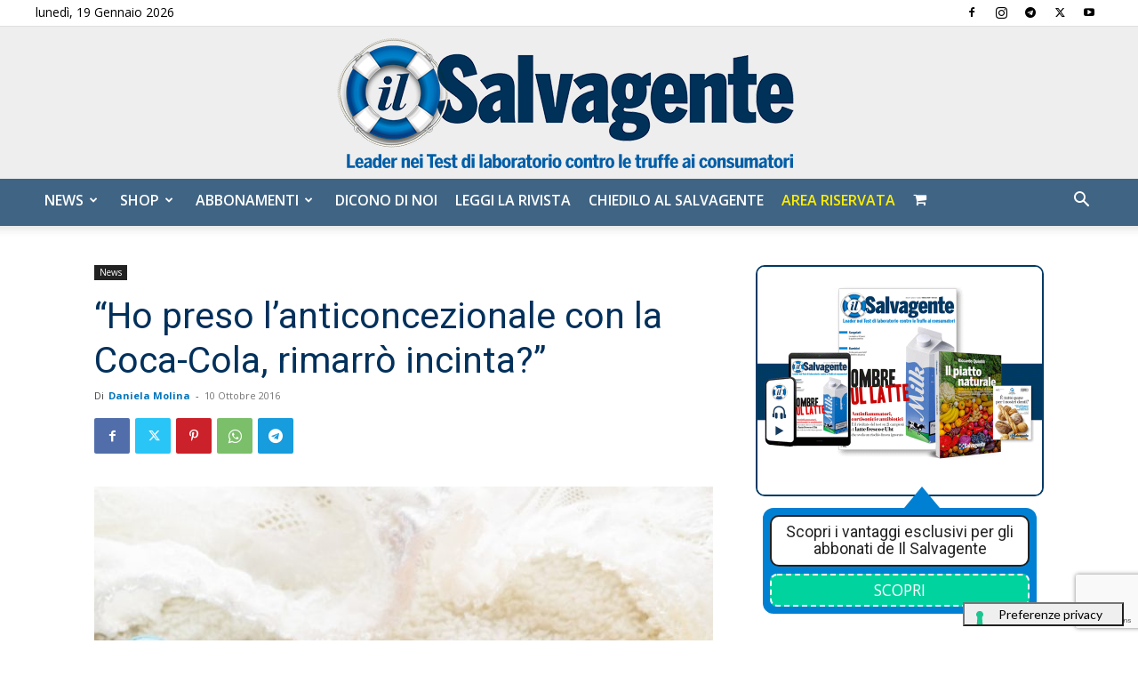

--- FILE ---
content_type: text/html; charset=utf-8
request_url: https://www.google.com/recaptcha/api2/anchor?ar=1&k=6LdYnUgUAAAAAFY_xZmeojH9KR2Vz0ZJpwwroJBi&co=aHR0cHM6Ly9pbHNhbHZhZ2VudGUuaXQ6NDQz&hl=en&v=PoyoqOPhxBO7pBk68S4YbpHZ&theme=light&size=invisible&badge=bottomright&anchor-ms=20000&execute-ms=30000&cb=2p3h6bekxyyg
body_size: 49329
content:
<!DOCTYPE HTML><html dir="ltr" lang="en"><head><meta http-equiv="Content-Type" content="text/html; charset=UTF-8">
<meta http-equiv="X-UA-Compatible" content="IE=edge">
<title>reCAPTCHA</title>
<style type="text/css">
/* cyrillic-ext */
@font-face {
  font-family: 'Roboto';
  font-style: normal;
  font-weight: 400;
  font-stretch: 100%;
  src: url(//fonts.gstatic.com/s/roboto/v48/KFO7CnqEu92Fr1ME7kSn66aGLdTylUAMa3GUBHMdazTgWw.woff2) format('woff2');
  unicode-range: U+0460-052F, U+1C80-1C8A, U+20B4, U+2DE0-2DFF, U+A640-A69F, U+FE2E-FE2F;
}
/* cyrillic */
@font-face {
  font-family: 'Roboto';
  font-style: normal;
  font-weight: 400;
  font-stretch: 100%;
  src: url(//fonts.gstatic.com/s/roboto/v48/KFO7CnqEu92Fr1ME7kSn66aGLdTylUAMa3iUBHMdazTgWw.woff2) format('woff2');
  unicode-range: U+0301, U+0400-045F, U+0490-0491, U+04B0-04B1, U+2116;
}
/* greek-ext */
@font-face {
  font-family: 'Roboto';
  font-style: normal;
  font-weight: 400;
  font-stretch: 100%;
  src: url(//fonts.gstatic.com/s/roboto/v48/KFO7CnqEu92Fr1ME7kSn66aGLdTylUAMa3CUBHMdazTgWw.woff2) format('woff2');
  unicode-range: U+1F00-1FFF;
}
/* greek */
@font-face {
  font-family: 'Roboto';
  font-style: normal;
  font-weight: 400;
  font-stretch: 100%;
  src: url(//fonts.gstatic.com/s/roboto/v48/KFO7CnqEu92Fr1ME7kSn66aGLdTylUAMa3-UBHMdazTgWw.woff2) format('woff2');
  unicode-range: U+0370-0377, U+037A-037F, U+0384-038A, U+038C, U+038E-03A1, U+03A3-03FF;
}
/* math */
@font-face {
  font-family: 'Roboto';
  font-style: normal;
  font-weight: 400;
  font-stretch: 100%;
  src: url(//fonts.gstatic.com/s/roboto/v48/KFO7CnqEu92Fr1ME7kSn66aGLdTylUAMawCUBHMdazTgWw.woff2) format('woff2');
  unicode-range: U+0302-0303, U+0305, U+0307-0308, U+0310, U+0312, U+0315, U+031A, U+0326-0327, U+032C, U+032F-0330, U+0332-0333, U+0338, U+033A, U+0346, U+034D, U+0391-03A1, U+03A3-03A9, U+03B1-03C9, U+03D1, U+03D5-03D6, U+03F0-03F1, U+03F4-03F5, U+2016-2017, U+2034-2038, U+203C, U+2040, U+2043, U+2047, U+2050, U+2057, U+205F, U+2070-2071, U+2074-208E, U+2090-209C, U+20D0-20DC, U+20E1, U+20E5-20EF, U+2100-2112, U+2114-2115, U+2117-2121, U+2123-214F, U+2190, U+2192, U+2194-21AE, U+21B0-21E5, U+21F1-21F2, U+21F4-2211, U+2213-2214, U+2216-22FF, U+2308-230B, U+2310, U+2319, U+231C-2321, U+2336-237A, U+237C, U+2395, U+239B-23B7, U+23D0, U+23DC-23E1, U+2474-2475, U+25AF, U+25B3, U+25B7, U+25BD, U+25C1, U+25CA, U+25CC, U+25FB, U+266D-266F, U+27C0-27FF, U+2900-2AFF, U+2B0E-2B11, U+2B30-2B4C, U+2BFE, U+3030, U+FF5B, U+FF5D, U+1D400-1D7FF, U+1EE00-1EEFF;
}
/* symbols */
@font-face {
  font-family: 'Roboto';
  font-style: normal;
  font-weight: 400;
  font-stretch: 100%;
  src: url(//fonts.gstatic.com/s/roboto/v48/KFO7CnqEu92Fr1ME7kSn66aGLdTylUAMaxKUBHMdazTgWw.woff2) format('woff2');
  unicode-range: U+0001-000C, U+000E-001F, U+007F-009F, U+20DD-20E0, U+20E2-20E4, U+2150-218F, U+2190, U+2192, U+2194-2199, U+21AF, U+21E6-21F0, U+21F3, U+2218-2219, U+2299, U+22C4-22C6, U+2300-243F, U+2440-244A, U+2460-24FF, U+25A0-27BF, U+2800-28FF, U+2921-2922, U+2981, U+29BF, U+29EB, U+2B00-2BFF, U+4DC0-4DFF, U+FFF9-FFFB, U+10140-1018E, U+10190-1019C, U+101A0, U+101D0-101FD, U+102E0-102FB, U+10E60-10E7E, U+1D2C0-1D2D3, U+1D2E0-1D37F, U+1F000-1F0FF, U+1F100-1F1AD, U+1F1E6-1F1FF, U+1F30D-1F30F, U+1F315, U+1F31C, U+1F31E, U+1F320-1F32C, U+1F336, U+1F378, U+1F37D, U+1F382, U+1F393-1F39F, U+1F3A7-1F3A8, U+1F3AC-1F3AF, U+1F3C2, U+1F3C4-1F3C6, U+1F3CA-1F3CE, U+1F3D4-1F3E0, U+1F3ED, U+1F3F1-1F3F3, U+1F3F5-1F3F7, U+1F408, U+1F415, U+1F41F, U+1F426, U+1F43F, U+1F441-1F442, U+1F444, U+1F446-1F449, U+1F44C-1F44E, U+1F453, U+1F46A, U+1F47D, U+1F4A3, U+1F4B0, U+1F4B3, U+1F4B9, U+1F4BB, U+1F4BF, U+1F4C8-1F4CB, U+1F4D6, U+1F4DA, U+1F4DF, U+1F4E3-1F4E6, U+1F4EA-1F4ED, U+1F4F7, U+1F4F9-1F4FB, U+1F4FD-1F4FE, U+1F503, U+1F507-1F50B, U+1F50D, U+1F512-1F513, U+1F53E-1F54A, U+1F54F-1F5FA, U+1F610, U+1F650-1F67F, U+1F687, U+1F68D, U+1F691, U+1F694, U+1F698, U+1F6AD, U+1F6B2, U+1F6B9-1F6BA, U+1F6BC, U+1F6C6-1F6CF, U+1F6D3-1F6D7, U+1F6E0-1F6EA, U+1F6F0-1F6F3, U+1F6F7-1F6FC, U+1F700-1F7FF, U+1F800-1F80B, U+1F810-1F847, U+1F850-1F859, U+1F860-1F887, U+1F890-1F8AD, U+1F8B0-1F8BB, U+1F8C0-1F8C1, U+1F900-1F90B, U+1F93B, U+1F946, U+1F984, U+1F996, U+1F9E9, U+1FA00-1FA6F, U+1FA70-1FA7C, U+1FA80-1FA89, U+1FA8F-1FAC6, U+1FACE-1FADC, U+1FADF-1FAE9, U+1FAF0-1FAF8, U+1FB00-1FBFF;
}
/* vietnamese */
@font-face {
  font-family: 'Roboto';
  font-style: normal;
  font-weight: 400;
  font-stretch: 100%;
  src: url(//fonts.gstatic.com/s/roboto/v48/KFO7CnqEu92Fr1ME7kSn66aGLdTylUAMa3OUBHMdazTgWw.woff2) format('woff2');
  unicode-range: U+0102-0103, U+0110-0111, U+0128-0129, U+0168-0169, U+01A0-01A1, U+01AF-01B0, U+0300-0301, U+0303-0304, U+0308-0309, U+0323, U+0329, U+1EA0-1EF9, U+20AB;
}
/* latin-ext */
@font-face {
  font-family: 'Roboto';
  font-style: normal;
  font-weight: 400;
  font-stretch: 100%;
  src: url(//fonts.gstatic.com/s/roboto/v48/KFO7CnqEu92Fr1ME7kSn66aGLdTylUAMa3KUBHMdazTgWw.woff2) format('woff2');
  unicode-range: U+0100-02BA, U+02BD-02C5, U+02C7-02CC, U+02CE-02D7, U+02DD-02FF, U+0304, U+0308, U+0329, U+1D00-1DBF, U+1E00-1E9F, U+1EF2-1EFF, U+2020, U+20A0-20AB, U+20AD-20C0, U+2113, U+2C60-2C7F, U+A720-A7FF;
}
/* latin */
@font-face {
  font-family: 'Roboto';
  font-style: normal;
  font-weight: 400;
  font-stretch: 100%;
  src: url(//fonts.gstatic.com/s/roboto/v48/KFO7CnqEu92Fr1ME7kSn66aGLdTylUAMa3yUBHMdazQ.woff2) format('woff2');
  unicode-range: U+0000-00FF, U+0131, U+0152-0153, U+02BB-02BC, U+02C6, U+02DA, U+02DC, U+0304, U+0308, U+0329, U+2000-206F, U+20AC, U+2122, U+2191, U+2193, U+2212, U+2215, U+FEFF, U+FFFD;
}
/* cyrillic-ext */
@font-face {
  font-family: 'Roboto';
  font-style: normal;
  font-weight: 500;
  font-stretch: 100%;
  src: url(//fonts.gstatic.com/s/roboto/v48/KFO7CnqEu92Fr1ME7kSn66aGLdTylUAMa3GUBHMdazTgWw.woff2) format('woff2');
  unicode-range: U+0460-052F, U+1C80-1C8A, U+20B4, U+2DE0-2DFF, U+A640-A69F, U+FE2E-FE2F;
}
/* cyrillic */
@font-face {
  font-family: 'Roboto';
  font-style: normal;
  font-weight: 500;
  font-stretch: 100%;
  src: url(//fonts.gstatic.com/s/roboto/v48/KFO7CnqEu92Fr1ME7kSn66aGLdTylUAMa3iUBHMdazTgWw.woff2) format('woff2');
  unicode-range: U+0301, U+0400-045F, U+0490-0491, U+04B0-04B1, U+2116;
}
/* greek-ext */
@font-face {
  font-family: 'Roboto';
  font-style: normal;
  font-weight: 500;
  font-stretch: 100%;
  src: url(//fonts.gstatic.com/s/roboto/v48/KFO7CnqEu92Fr1ME7kSn66aGLdTylUAMa3CUBHMdazTgWw.woff2) format('woff2');
  unicode-range: U+1F00-1FFF;
}
/* greek */
@font-face {
  font-family: 'Roboto';
  font-style: normal;
  font-weight: 500;
  font-stretch: 100%;
  src: url(//fonts.gstatic.com/s/roboto/v48/KFO7CnqEu92Fr1ME7kSn66aGLdTylUAMa3-UBHMdazTgWw.woff2) format('woff2');
  unicode-range: U+0370-0377, U+037A-037F, U+0384-038A, U+038C, U+038E-03A1, U+03A3-03FF;
}
/* math */
@font-face {
  font-family: 'Roboto';
  font-style: normal;
  font-weight: 500;
  font-stretch: 100%;
  src: url(//fonts.gstatic.com/s/roboto/v48/KFO7CnqEu92Fr1ME7kSn66aGLdTylUAMawCUBHMdazTgWw.woff2) format('woff2');
  unicode-range: U+0302-0303, U+0305, U+0307-0308, U+0310, U+0312, U+0315, U+031A, U+0326-0327, U+032C, U+032F-0330, U+0332-0333, U+0338, U+033A, U+0346, U+034D, U+0391-03A1, U+03A3-03A9, U+03B1-03C9, U+03D1, U+03D5-03D6, U+03F0-03F1, U+03F4-03F5, U+2016-2017, U+2034-2038, U+203C, U+2040, U+2043, U+2047, U+2050, U+2057, U+205F, U+2070-2071, U+2074-208E, U+2090-209C, U+20D0-20DC, U+20E1, U+20E5-20EF, U+2100-2112, U+2114-2115, U+2117-2121, U+2123-214F, U+2190, U+2192, U+2194-21AE, U+21B0-21E5, U+21F1-21F2, U+21F4-2211, U+2213-2214, U+2216-22FF, U+2308-230B, U+2310, U+2319, U+231C-2321, U+2336-237A, U+237C, U+2395, U+239B-23B7, U+23D0, U+23DC-23E1, U+2474-2475, U+25AF, U+25B3, U+25B7, U+25BD, U+25C1, U+25CA, U+25CC, U+25FB, U+266D-266F, U+27C0-27FF, U+2900-2AFF, U+2B0E-2B11, U+2B30-2B4C, U+2BFE, U+3030, U+FF5B, U+FF5D, U+1D400-1D7FF, U+1EE00-1EEFF;
}
/* symbols */
@font-face {
  font-family: 'Roboto';
  font-style: normal;
  font-weight: 500;
  font-stretch: 100%;
  src: url(//fonts.gstatic.com/s/roboto/v48/KFO7CnqEu92Fr1ME7kSn66aGLdTylUAMaxKUBHMdazTgWw.woff2) format('woff2');
  unicode-range: U+0001-000C, U+000E-001F, U+007F-009F, U+20DD-20E0, U+20E2-20E4, U+2150-218F, U+2190, U+2192, U+2194-2199, U+21AF, U+21E6-21F0, U+21F3, U+2218-2219, U+2299, U+22C4-22C6, U+2300-243F, U+2440-244A, U+2460-24FF, U+25A0-27BF, U+2800-28FF, U+2921-2922, U+2981, U+29BF, U+29EB, U+2B00-2BFF, U+4DC0-4DFF, U+FFF9-FFFB, U+10140-1018E, U+10190-1019C, U+101A0, U+101D0-101FD, U+102E0-102FB, U+10E60-10E7E, U+1D2C0-1D2D3, U+1D2E0-1D37F, U+1F000-1F0FF, U+1F100-1F1AD, U+1F1E6-1F1FF, U+1F30D-1F30F, U+1F315, U+1F31C, U+1F31E, U+1F320-1F32C, U+1F336, U+1F378, U+1F37D, U+1F382, U+1F393-1F39F, U+1F3A7-1F3A8, U+1F3AC-1F3AF, U+1F3C2, U+1F3C4-1F3C6, U+1F3CA-1F3CE, U+1F3D4-1F3E0, U+1F3ED, U+1F3F1-1F3F3, U+1F3F5-1F3F7, U+1F408, U+1F415, U+1F41F, U+1F426, U+1F43F, U+1F441-1F442, U+1F444, U+1F446-1F449, U+1F44C-1F44E, U+1F453, U+1F46A, U+1F47D, U+1F4A3, U+1F4B0, U+1F4B3, U+1F4B9, U+1F4BB, U+1F4BF, U+1F4C8-1F4CB, U+1F4D6, U+1F4DA, U+1F4DF, U+1F4E3-1F4E6, U+1F4EA-1F4ED, U+1F4F7, U+1F4F9-1F4FB, U+1F4FD-1F4FE, U+1F503, U+1F507-1F50B, U+1F50D, U+1F512-1F513, U+1F53E-1F54A, U+1F54F-1F5FA, U+1F610, U+1F650-1F67F, U+1F687, U+1F68D, U+1F691, U+1F694, U+1F698, U+1F6AD, U+1F6B2, U+1F6B9-1F6BA, U+1F6BC, U+1F6C6-1F6CF, U+1F6D3-1F6D7, U+1F6E0-1F6EA, U+1F6F0-1F6F3, U+1F6F7-1F6FC, U+1F700-1F7FF, U+1F800-1F80B, U+1F810-1F847, U+1F850-1F859, U+1F860-1F887, U+1F890-1F8AD, U+1F8B0-1F8BB, U+1F8C0-1F8C1, U+1F900-1F90B, U+1F93B, U+1F946, U+1F984, U+1F996, U+1F9E9, U+1FA00-1FA6F, U+1FA70-1FA7C, U+1FA80-1FA89, U+1FA8F-1FAC6, U+1FACE-1FADC, U+1FADF-1FAE9, U+1FAF0-1FAF8, U+1FB00-1FBFF;
}
/* vietnamese */
@font-face {
  font-family: 'Roboto';
  font-style: normal;
  font-weight: 500;
  font-stretch: 100%;
  src: url(//fonts.gstatic.com/s/roboto/v48/KFO7CnqEu92Fr1ME7kSn66aGLdTylUAMa3OUBHMdazTgWw.woff2) format('woff2');
  unicode-range: U+0102-0103, U+0110-0111, U+0128-0129, U+0168-0169, U+01A0-01A1, U+01AF-01B0, U+0300-0301, U+0303-0304, U+0308-0309, U+0323, U+0329, U+1EA0-1EF9, U+20AB;
}
/* latin-ext */
@font-face {
  font-family: 'Roboto';
  font-style: normal;
  font-weight: 500;
  font-stretch: 100%;
  src: url(//fonts.gstatic.com/s/roboto/v48/KFO7CnqEu92Fr1ME7kSn66aGLdTylUAMa3KUBHMdazTgWw.woff2) format('woff2');
  unicode-range: U+0100-02BA, U+02BD-02C5, U+02C7-02CC, U+02CE-02D7, U+02DD-02FF, U+0304, U+0308, U+0329, U+1D00-1DBF, U+1E00-1E9F, U+1EF2-1EFF, U+2020, U+20A0-20AB, U+20AD-20C0, U+2113, U+2C60-2C7F, U+A720-A7FF;
}
/* latin */
@font-face {
  font-family: 'Roboto';
  font-style: normal;
  font-weight: 500;
  font-stretch: 100%;
  src: url(//fonts.gstatic.com/s/roboto/v48/KFO7CnqEu92Fr1ME7kSn66aGLdTylUAMa3yUBHMdazQ.woff2) format('woff2');
  unicode-range: U+0000-00FF, U+0131, U+0152-0153, U+02BB-02BC, U+02C6, U+02DA, U+02DC, U+0304, U+0308, U+0329, U+2000-206F, U+20AC, U+2122, U+2191, U+2193, U+2212, U+2215, U+FEFF, U+FFFD;
}
/* cyrillic-ext */
@font-face {
  font-family: 'Roboto';
  font-style: normal;
  font-weight: 900;
  font-stretch: 100%;
  src: url(//fonts.gstatic.com/s/roboto/v48/KFO7CnqEu92Fr1ME7kSn66aGLdTylUAMa3GUBHMdazTgWw.woff2) format('woff2');
  unicode-range: U+0460-052F, U+1C80-1C8A, U+20B4, U+2DE0-2DFF, U+A640-A69F, U+FE2E-FE2F;
}
/* cyrillic */
@font-face {
  font-family: 'Roboto';
  font-style: normal;
  font-weight: 900;
  font-stretch: 100%;
  src: url(//fonts.gstatic.com/s/roboto/v48/KFO7CnqEu92Fr1ME7kSn66aGLdTylUAMa3iUBHMdazTgWw.woff2) format('woff2');
  unicode-range: U+0301, U+0400-045F, U+0490-0491, U+04B0-04B1, U+2116;
}
/* greek-ext */
@font-face {
  font-family: 'Roboto';
  font-style: normal;
  font-weight: 900;
  font-stretch: 100%;
  src: url(//fonts.gstatic.com/s/roboto/v48/KFO7CnqEu92Fr1ME7kSn66aGLdTylUAMa3CUBHMdazTgWw.woff2) format('woff2');
  unicode-range: U+1F00-1FFF;
}
/* greek */
@font-face {
  font-family: 'Roboto';
  font-style: normal;
  font-weight: 900;
  font-stretch: 100%;
  src: url(//fonts.gstatic.com/s/roboto/v48/KFO7CnqEu92Fr1ME7kSn66aGLdTylUAMa3-UBHMdazTgWw.woff2) format('woff2');
  unicode-range: U+0370-0377, U+037A-037F, U+0384-038A, U+038C, U+038E-03A1, U+03A3-03FF;
}
/* math */
@font-face {
  font-family: 'Roboto';
  font-style: normal;
  font-weight: 900;
  font-stretch: 100%;
  src: url(//fonts.gstatic.com/s/roboto/v48/KFO7CnqEu92Fr1ME7kSn66aGLdTylUAMawCUBHMdazTgWw.woff2) format('woff2');
  unicode-range: U+0302-0303, U+0305, U+0307-0308, U+0310, U+0312, U+0315, U+031A, U+0326-0327, U+032C, U+032F-0330, U+0332-0333, U+0338, U+033A, U+0346, U+034D, U+0391-03A1, U+03A3-03A9, U+03B1-03C9, U+03D1, U+03D5-03D6, U+03F0-03F1, U+03F4-03F5, U+2016-2017, U+2034-2038, U+203C, U+2040, U+2043, U+2047, U+2050, U+2057, U+205F, U+2070-2071, U+2074-208E, U+2090-209C, U+20D0-20DC, U+20E1, U+20E5-20EF, U+2100-2112, U+2114-2115, U+2117-2121, U+2123-214F, U+2190, U+2192, U+2194-21AE, U+21B0-21E5, U+21F1-21F2, U+21F4-2211, U+2213-2214, U+2216-22FF, U+2308-230B, U+2310, U+2319, U+231C-2321, U+2336-237A, U+237C, U+2395, U+239B-23B7, U+23D0, U+23DC-23E1, U+2474-2475, U+25AF, U+25B3, U+25B7, U+25BD, U+25C1, U+25CA, U+25CC, U+25FB, U+266D-266F, U+27C0-27FF, U+2900-2AFF, U+2B0E-2B11, U+2B30-2B4C, U+2BFE, U+3030, U+FF5B, U+FF5D, U+1D400-1D7FF, U+1EE00-1EEFF;
}
/* symbols */
@font-face {
  font-family: 'Roboto';
  font-style: normal;
  font-weight: 900;
  font-stretch: 100%;
  src: url(//fonts.gstatic.com/s/roboto/v48/KFO7CnqEu92Fr1ME7kSn66aGLdTylUAMaxKUBHMdazTgWw.woff2) format('woff2');
  unicode-range: U+0001-000C, U+000E-001F, U+007F-009F, U+20DD-20E0, U+20E2-20E4, U+2150-218F, U+2190, U+2192, U+2194-2199, U+21AF, U+21E6-21F0, U+21F3, U+2218-2219, U+2299, U+22C4-22C6, U+2300-243F, U+2440-244A, U+2460-24FF, U+25A0-27BF, U+2800-28FF, U+2921-2922, U+2981, U+29BF, U+29EB, U+2B00-2BFF, U+4DC0-4DFF, U+FFF9-FFFB, U+10140-1018E, U+10190-1019C, U+101A0, U+101D0-101FD, U+102E0-102FB, U+10E60-10E7E, U+1D2C0-1D2D3, U+1D2E0-1D37F, U+1F000-1F0FF, U+1F100-1F1AD, U+1F1E6-1F1FF, U+1F30D-1F30F, U+1F315, U+1F31C, U+1F31E, U+1F320-1F32C, U+1F336, U+1F378, U+1F37D, U+1F382, U+1F393-1F39F, U+1F3A7-1F3A8, U+1F3AC-1F3AF, U+1F3C2, U+1F3C4-1F3C6, U+1F3CA-1F3CE, U+1F3D4-1F3E0, U+1F3ED, U+1F3F1-1F3F3, U+1F3F5-1F3F7, U+1F408, U+1F415, U+1F41F, U+1F426, U+1F43F, U+1F441-1F442, U+1F444, U+1F446-1F449, U+1F44C-1F44E, U+1F453, U+1F46A, U+1F47D, U+1F4A3, U+1F4B0, U+1F4B3, U+1F4B9, U+1F4BB, U+1F4BF, U+1F4C8-1F4CB, U+1F4D6, U+1F4DA, U+1F4DF, U+1F4E3-1F4E6, U+1F4EA-1F4ED, U+1F4F7, U+1F4F9-1F4FB, U+1F4FD-1F4FE, U+1F503, U+1F507-1F50B, U+1F50D, U+1F512-1F513, U+1F53E-1F54A, U+1F54F-1F5FA, U+1F610, U+1F650-1F67F, U+1F687, U+1F68D, U+1F691, U+1F694, U+1F698, U+1F6AD, U+1F6B2, U+1F6B9-1F6BA, U+1F6BC, U+1F6C6-1F6CF, U+1F6D3-1F6D7, U+1F6E0-1F6EA, U+1F6F0-1F6F3, U+1F6F7-1F6FC, U+1F700-1F7FF, U+1F800-1F80B, U+1F810-1F847, U+1F850-1F859, U+1F860-1F887, U+1F890-1F8AD, U+1F8B0-1F8BB, U+1F8C0-1F8C1, U+1F900-1F90B, U+1F93B, U+1F946, U+1F984, U+1F996, U+1F9E9, U+1FA00-1FA6F, U+1FA70-1FA7C, U+1FA80-1FA89, U+1FA8F-1FAC6, U+1FACE-1FADC, U+1FADF-1FAE9, U+1FAF0-1FAF8, U+1FB00-1FBFF;
}
/* vietnamese */
@font-face {
  font-family: 'Roboto';
  font-style: normal;
  font-weight: 900;
  font-stretch: 100%;
  src: url(//fonts.gstatic.com/s/roboto/v48/KFO7CnqEu92Fr1ME7kSn66aGLdTylUAMa3OUBHMdazTgWw.woff2) format('woff2');
  unicode-range: U+0102-0103, U+0110-0111, U+0128-0129, U+0168-0169, U+01A0-01A1, U+01AF-01B0, U+0300-0301, U+0303-0304, U+0308-0309, U+0323, U+0329, U+1EA0-1EF9, U+20AB;
}
/* latin-ext */
@font-face {
  font-family: 'Roboto';
  font-style: normal;
  font-weight: 900;
  font-stretch: 100%;
  src: url(//fonts.gstatic.com/s/roboto/v48/KFO7CnqEu92Fr1ME7kSn66aGLdTylUAMa3KUBHMdazTgWw.woff2) format('woff2');
  unicode-range: U+0100-02BA, U+02BD-02C5, U+02C7-02CC, U+02CE-02D7, U+02DD-02FF, U+0304, U+0308, U+0329, U+1D00-1DBF, U+1E00-1E9F, U+1EF2-1EFF, U+2020, U+20A0-20AB, U+20AD-20C0, U+2113, U+2C60-2C7F, U+A720-A7FF;
}
/* latin */
@font-face {
  font-family: 'Roboto';
  font-style: normal;
  font-weight: 900;
  font-stretch: 100%;
  src: url(//fonts.gstatic.com/s/roboto/v48/KFO7CnqEu92Fr1ME7kSn66aGLdTylUAMa3yUBHMdazQ.woff2) format('woff2');
  unicode-range: U+0000-00FF, U+0131, U+0152-0153, U+02BB-02BC, U+02C6, U+02DA, U+02DC, U+0304, U+0308, U+0329, U+2000-206F, U+20AC, U+2122, U+2191, U+2193, U+2212, U+2215, U+FEFF, U+FFFD;
}

</style>
<link rel="stylesheet" type="text/css" href="https://www.gstatic.com/recaptcha/releases/PoyoqOPhxBO7pBk68S4YbpHZ/styles__ltr.css">
<script nonce="-Gq0sn2C6uafGJrfN0eE6g" type="text/javascript">window['__recaptcha_api'] = 'https://www.google.com/recaptcha/api2/';</script>
<script type="text/javascript" src="https://www.gstatic.com/recaptcha/releases/PoyoqOPhxBO7pBk68S4YbpHZ/recaptcha__en.js" nonce="-Gq0sn2C6uafGJrfN0eE6g">
      
    </script></head>
<body><div id="rc-anchor-alert" class="rc-anchor-alert"></div>
<input type="hidden" id="recaptcha-token" value="[base64]">
<script type="text/javascript" nonce="-Gq0sn2C6uafGJrfN0eE6g">
      recaptcha.anchor.Main.init("[\x22ainput\x22,[\x22bgdata\x22,\x22\x22,\[base64]/[base64]/[base64]/[base64]/[base64]/[base64]/[base64]/[base64]/[base64]/[base64]\\u003d\x22,\[base64]\\u003d\x22,\[base64]/DlcKVIW9yw6AMwqTDm0PDvjhxFMOpw57CuMO/[base64]/wpxbwpdmdhwPUyhgYmvCsxEUf8ORw7jCtyc/FT3DnDIufsK7w7LDjMKHQcOUw65Nw6Y8wpXCsCZ9w4RwDQxmbzdIP8O7MMOMwqBfwqfDtcK/[base64]/DhUogw7h8wod1w6gUwo3CvGPCmBTDvcKydhXCjMO2bm3CvcKMG3XDp8O3VGF6XGJ6wrjDjxMCwoQbw7l2w5Ylw5RUYRXCinoEG8Opw7nCoMO1YMKpXCPDhkE9w7YgworCpMOTfVtTw5/DqsKsMVLDn8KXw6bCtG7DlcKFwqAIKcKaw4dtYyzDvsKHwofDmg7CvzLDncOAKmXCjcO9TWbDrMK3w7ElwpHCiBFGwrDCknTDoD/DpMOQw6LDh1Eyw7vDq8K8wrnDgnzCnMOzwrrDqcO/TMK/[base64]/w6fDuA/DpDwZSGVLwr0DXMKQw4fDvlrCisKuwqLDgwsaMMOSU8KXIEbDjQ/CmChlLw3Dp3xBO8OkCyPDisOlwq4DD0fDk0/DoRPCt8OfNMK9PsKlw6jDl8O+wpw6Uk5HwpnCj8OpEMOjIDQvw7gMw6/DmFMLw5TCtsOVwr/[base64]/TyR4w77DpwsIw5ERXiBZSwjChB7ClHjCh8OawrVmw5vDmMOGw492HBcsacOnw7fCsi/Dt37DocOFOcKIwpTDkXrCusOjOMKFw5pQMhkiYcOrw4RKNz/CrsO4EMKww4bDvS4dTT/DqhcWwqJew4jDilLCnyUawqnCjsK1w4kXwrjCoGkXeMOudEE7wqJ6EcOmRyXCh8KtcQnDpHggwpd5ZsKWJMOow45xd8KBDiHDhlAKwrcIwqxAeRtQFsKTNMKewothfMKKX8OLOUA3wojDqQbDkcK/w49KIEcDcVU7w6vDlcOQw6vCusOoWXLDul5xX8K/w6ApVsOtw4HCqzMuw5LCicKgNQhmwoEZfcOnLsK2wrhaHF3Dn1huU8OyOjLCjcKHFsKja3/Dpl3DncOCWyErw4pTwpPCiwHCuzrCphrCoMO4wqLCgsK1OMOww5NOJcOiw6QtwptQVMOXKSfCvRABwqvDhMKmw4HDmknCpWbCvDlNFMOoTsKZJSbDp8O4w6dyw4wofTDCuB3CkcKDwp7ClcKpwoTDj8KMwrbCrFTDhBARAxHCkhRpw5fDuMO/JncQOShNw6jCncOrw7cpS8OeU8OIJ0QiwqPDhsO+wr/CvcKYbzjCosKow6pIw5XChjELJ8Knw41XATTDk8OmP8OuFG/CqV1fVH9CT8OIQ8KuwoY+J8O7wrvCphRAw6jCrsO/w77DtMK9wpPCnsKjV8KzU8OTw6d0csKLw4t+DMOUw6/[base64]/DuHNFYl/ChMOPW3LCiFpCwrrDmcKYU0PDmcOnwqQ8woYcIMKVGcKoZV/CgW3ClyswwoZValDDv8OKw7fCjMKww7jCqsOAwpwww7Miw53Co8KpwrrDnMOCwqECwobCvk7CnEBCw7vDjMKBw6PDgcO9wqHDmcKgNXDDlsKVU08VAsKGcsKHRzDDucK7wqx8wozCmcKTwpTCiQxTEcOQP8KFwoLDsMKGL0/Doy5Ow4XDkcKEwobDucKJwqEtw5UqwpDDvsOqwrfDv8KVKMK4YiHDkMKCBMKtU0bDusKtEF/DicO9bELCpcKBXMOLQcOJw4okw7ctwrxywrzDkAvCgsOtdMKZw6vDtiPDggYiJwPCqA4AQS7DvCjCtxXDqivDpMOAw6JRw7XDlcOcw4J0w7UHQ3Ukwo4dFcO0NcOPZ8OewokSw7pOw47ChxvCt8KIdMKCwq3Ci8Ozw493d2jCmhfCmsOYwobDkSZCaAZ/wp9TU8Kxw7ZWD8O2w7xbw6Nfd8O6bBJgwr/[base64]/[base64]/f8O5wpzDrMK6ZGFOw7TDvyYKbzBWecKcwoBjUMOewovCrQ3DnhhQbcKTKCPCmsKqwrbDjsKqw7rDvF10JiMSXXhyQ8K/wqtqGWbDg8K7XcKGfRnDlDvClwHCo8Oxw5vCjy/CpcK5wr7CscOgEsKVGMOqMFfCpmAmTsKrw47Dl8Knw4XDosKZw7NZwrp3w4PDm8KEG8KfwpHCkBPCl8K8Zw7DrsOiw6BAIwDCqcO5NMOxHcKpwrnCg8KOegnCg3/CuMOFw7UYwolPw790cFkLDAF+wrTCvhjCsCtSVShgw6EqcSIIM8OBGVF5w6kwEA4KwoYuaMObXsKAfX/[base64]/[base64]/f8OFwr/Cg8KBw6hbw6HCtsOCQcOCwpDCqMOZd3jDosKgwo0hw4wUwoxfPlpGwrNhH2gsKsKdZnbDonR8AHIlwofDmcONWcO9WcKHw69YwpVWwrPCo8OnwpbCv8KCdD7CtnXCrjJqIE/CvsK8wplkUR0Fw7vCvHVnwrLCtcKXJsO1wqg1wqkrwrpQwrgKwoPDgEzDoVjDly7CvR3CqQ1fB8OvMcKXSFvDpg7DkCYGfMKfw7DCocO9w54NRMK6HcKLwrTDq8K/OGbDnMO/[base64]/[base64]/DnFYaNsK9XhpUwqU0MwfCgELDjcOcwp4AwobCiMKXwofDuFzDpn07wpsZRMOzw4V/[base64]/w7Zmwp/CpxV6PMOGwqkrcQbDr8Kkw7LDv8K6wqAiw5PCnlkvFMKcw7tVUBrDn8KvW8KNwpXDiMOGZ8OhZcKZw6sXRnwTw4rDqgQ0F8OBwqzCg3wRdsOswqNjwrgABwEmwrF2DAAVwqZYwo0ZShBPwpfDpsOuwrUFwqcvKC3DosO7FFrDmMKFBsODwp/[base64]/DpQHDkWxcW3NqJ8O+NEpWwrTCtk9CNsKXw7QjURvDgHNWwpUUwrE0cCLDoQZxw6zDosK1w4FHGcKgwpwvbhPCkjF7ewNFwqzDvcOlUXkxwo/DvsKMwpfDuMO+VMK6wrjDlMKRw7Agw47CvcKrwpoRwoDCt8Kyw5/[base64]/DiCfCuMOwcDxww59Qw4g+wqkSMcKFwp4QFcKVwofCgcKTWsKINwAFw7HCmcKxDkdBGX/CusK9w4nCgSDDqzHCssKHYhvDkcOQw4XDuScyTMOjwqYNUnE4XsO6wq/DoE/DplE2w5dwOcKjEQtnw7/[base64]/[base64]/Cq8OIAcOZBsKmwr7Dowdfw6U7woTDksO3wpJsVSXDncOpwq8zFBFUwoNrDMO1YgrDrsO8Flxvw5jDulMXa8Oue3bDmMOnw4vClxrCu0TCscKgwqLDsRcCD8KrQVPCtnHCg8Kxw6t+wp/DnsO0wo5SHG/DigkwwoA6ScOkelUsdsK1wrUJYcOhw6HCocOIbmTDocK5w6vCgkXDuMOBw4/[base64]/Di8OgOMKIw7fCl8Kow4RdwqnDr8Olw6rDjcO4SxMCwoAsw4QMDDh6w456eMO7IsODwqpswrd3w67Cq8ORwpt/[base64]/CkUXCgMK6CsO3FFjDnRQGOQFkwqwpw4zDtMK1w6dbdcOSwq9hw7fCrAtWwoXCoXfDssOtHF5cwoEhUmJFw4PDkEfCjMOQD8KpfhV2ZMOfwrXCsD7Co8KhAcOUwpzCulbDuE0iKsKOJWDCk8Kmwok7woTDmUTDln97w6d5XjbDoMKaH8Ohw7/[base64]/Cl8OiG8K1w6HDp8KVZsKnJsO4ZcKyCnTCrSTDpmd8w7/[base64]/CuGTDkQUQw4/[base64]/Dr8K4dMOFW0I4wqlAZToVa8OjUAA7b8KPIMO+w6TCi8KRQEzCm8K+ZS9AU152w4nCnRLDg1nCvkUhT8Ozem3CuxpEYsKoDcKVHcOBw4nDocK3AkY6w6LCgsOqw5YQXxRxfW7CkDRkw7/CncOdRn/ChllgFxPDiG7DvcOeGjgyak/Ckksvw5Bfwp/DmcOwwp/[base64]/DjcKJwrXDmAkdXsOdfcKowrlpEDvDosKbwrsNMMOPd8KtDxDClMO7w5V7MGxoRy/CqDDDucKMGgXDoERcw5bCkDbDvTrDpcKUDmfDiG7Co8OEYlcywoInw4M/Z8ONbHV/w43Cmn/[base64]/Dk8KzDUPCnsKNEhQZwqUEwqhhwobCmlnCr2XDjyJCY8KFw4YvSsKDwrIOclnDncO/KQVlCMKFw5LDvV7CgigIEn51w5XCk8OZXcOZw6RKwqFYw5wnw5d9W8O4w6/DtMKpASDDrcO6wrrClMO+bAPCvsKUwoTCjE7DlH7CucO8SSouSMKRw4B7w5TDtlvChcOOC8KkSh/[base64]/[base64]/[base64]/CuUd/[base64]/DiXIZU8OiO8KieW3Cs0bDrCLCtV/DqT3CusO6J3pdw7PDl8KgA3DDtsKoa8OrwoAhwofDlcOKwovCpMOQw4TCs8OnF8KLZUbDvsKGb3k/w6XDnQzDmMK4BMKawpNVwqjChcOFw6QEwoHClXYxHsKdw4MNJ0AnF0s9VjQQZ8ONw5sfJVrDpU3CoFNhNjvCi8Khw6JITG1Jwr4dSG1mNyNRw4lUw7JVwqMqwrrChwXDpl7DqxLCviTDtUJ9IQUbeybChRR5OcKswp/[base64]/DnMKrXU7CrMOPwqjCt0jDjCHCqCQDw5gmIMOQbsKwwrDCmkHDkMOMw7cIa8KCwpDCj8OJQ0o9wqnDvlPClMOywoVWwpAXI8K5DcKlJsOzcSYjwqZQJsK/w7bCoEDCnAJuwr/CosKHDsOyw70IasKxPBI2wr1vwrQ2YsORMcKsI8Ode0khwpHCkMOjYVVNTg5cBnMBcnTDpSAxAMOZD8OuwoHDj8OHUkF3AcOBRmYITcK5w53CsilmwodyajTCoRR4dlvCmMOkw4vDgMO4BVXCmyl+eQPDmVrCnsK9YXLCiQ1mwobCocKQwpHCvRvDv1gow6jCqcO/w74Kw5jCmsOxVcOCEsKmwoDCksKaJGkWU0rCjcKOeMONw44lCcKWCnXCosOhKsKqAyzDqm7Dg8O+w4TCsDPCh8KQCsKhw73CswNKEhvCq3Mbwo3Dl8KvXcOsc8OKEMKMw6jDlmvCqcOhw6TCk8KvPDBUw4/DnMKRwpjCkhRzTsOmw7XDog5DwqXCusK1wrjDisKwwrHDuMO/[base64]/DiW3CtTXDtmJfw5fCuBfDjcOZw6LCnCfCpsO4dQBewr13wpB4wqLDhMO5dS5Sw5gVwqVBbMKwcMOvQMOLBDNOD8KSGw3DucOvDcKkXhd8woHDosO0wpjDpcK6Gjgxw4g4bwDDpUXDqMOmU8KMwq/[base64]/CnsKsasO9w6NrYcOuw7fCkcOfw7Z/w7XDoWTCpyhXZgUFLSAVWMOLVVHDkCjDsMOpw7vDisOTw6Bww6XCvA03wqhmwqvCn8KGTC1kEcK7RcKDYMOPwq/CisOIw4/CmibDq1N1AsOQFcK2SMK7ScOxw57DkEocwq/DkXNAwosqw4cXw5zDk8KawpPDmxXCgkvDncKBGWvDlyzCvMO0cHZCw6k5w6/[base64]/CksOFZjZ8wqDDh8OJeGjCmWFSw5HDvFE2wpQOdnHDlj45w4cMHVrDohPDhzXCq2ZjJwANGcOgwoxTIMKRDQDDjMOnwqrCvsOabsOwS8KHwoDChwbDjcOeTUAdw6/Dlw7DnMKMVsOyC8OGwqjDhMK5DMKzw4HCuMK+XMOnw7TDrMKJwobCocKoeHNdwonDnCbDocOnw6AeQ8O3w5RRfsO2B8OrHjTCrMK2H8OrUMOMwpEXY8KtwpnDnTRFwpMTByo+DcOSCzfCpW4FNcOcXsOMwrLDphHCsGvDk0cmw7/CmmlrwqfCmmRWNgHDsMKPw6h5w5VVZGTCqmwZwr3CiFQHF2zDqcOOw5PDshF1OsKCwp8lwoXCgMOKwrnCp8OhO8O3w6UrNMOeDsKNasO9YEcgwpDCs8KfHMKHeBdHBMOQMBfDhcK8w5V+YmTDhVvCl2vCncOHw5zCqiLCuDTDsMOQwrkEwq9ZwrcEw6/CosKdwo/Dpjd5w54AUGPDvcO2wpkvYVY/Vl1nYkHDssKreQ4WWCFgQ8KCAMKJCsOoRz/CgsK+BVHDqsOSeMK/w6XCpyh3IWU+wqUpXcOKwp/Chig5JMKPXhXDqMOpwotaw7UKCsOYPjjDuFzCqiYww68Lw5zDucKfw6HCtyEvMF8tRcOUG8OxB8Oow6TDhwIXworCrsOKXRYWesO4QsOmwpjDmsO5KjzDpMKYw5sOw4EuWD/DscKAel/Dvm1Vwp7Ch8KvbMKUw47Cnk8WwoLDj8KbNMO6H8OcwoIHCWXCuzludFxWwqfCmxIxGMKdw6TCpDDDrsOzwow4TDPCsl7DmMOgw4lPUVJUwpljVnTDvUzCq8O/[base64]/[base64]/wrrCtMKJw5vChScRwqljwqPDuMO0wrczw4XDjcKMeVE/w4VfRBwBwrHChls5QsOwwojDvVpXcRLCtkZTwoLCkEI5wqnClMO6RHZ+fBDDlg3CkBwOSm9Zw5lewoMqC8Olw5HCj8K1ZQ8BwoELfRTCi8KZwpAzwr5zwo/Ch2rCqsKNJB7CpRtQVsKmTz/Dhg8/fMKxw5lIHXtAesOMw7xqAsKmO8KyHnkBBEjDscKmRsObMULCtcO9ES7DjzPCsy8cw63DvXtdbsO9w57DqFhfXSgQw6/[base64]/[base64]/CoQ9rc8KsUAx8w4vCv8OvImnDkMK+MsKFw5/ChsOnNsO+w7QxwovDt8OjEMOCw43CscOIQ8KkOFzCuxfCoj4/eMK8w7nDhsOaw6NXw50DccKZw5Z7ZxXDmwJLEcO6KcKkfRA5w6VveMOMUsK+wqzCkMK+wrcvcTHCmMKgwr3CnDvDix/DlcOSNMKWwqLDqmfDq0XDgVzCmDQcwr0PVsOSwrjCsMK8w6QYwoPDssOPXxVuw4hPccOtUT5Xw5Yqw7bCpVwFbQjCkA3CvsOMw6xqIMOawqQaw4Qbw77DusKLCXF5wq/DqV8ULMO3McO5NsKuwqjCo1hePMKjwqHCrcKvQk99woLDjsORwpobdsOFw5bCkzgUdlvDvhfDrMOfw4Mzw5TDi8KcwqnDkwHDl0vCpgXDp8OGwqh7w5ltQcKdwqJvYhgZdsKWJ29gB8KrwpN7w7PCvi/DgXbDnlnCkMKpwrXCgkjDqsKAworCjWLDo8OSw5zCmHM2w452w7hxw7pPYE8KA8OUw4UGwpLDssOKwqnDg8KvZwnCrcK0RxApAMOpV8OCdsKYw5peDMKmw48KAz3DosKUw6jCt1lWwoTDkAXDqCDCvRQ5Jlxtwo/CkHXCnMKfQcOLwrAEKMKKN8OKw5nCvEx+REBtHcKxw5EHwr8nwpJ0w4PDvDfCjcOuw6IGwoHCmmAww6sbVsOqGF3DpsKdw5rDmBPDtMKKworCnClZwq5mwrgTwpdpw4xWK8OCIG/DvGDCisOIOWLCncKfw7rCqMOYMCdqw5TDoQJCZyHDumXDg3J4woE2woPCisO2GyodwpU1MMOVHA3Csl55W8KDwrXDkwnCocKVwr0lYyXDrH50AGnCm1s5w6fCnXgpw5/CtcKgHk3Ci8K1wqbDvGQiIVsVw79KHWPCl0kOwqrDhMOlwo7DjSjCs8OjS2vCqlzCuQZjCQYRwq8QTcOaccKUw4HDm1LDum3DqwJnVl9FwqIOHsO1woVHw696SGliaMOIY2DCnMOTc2MHw4/DtDTCumrDqTfDkHdDRj8hwr8Uw4/[base64]/DmsKRe8OEcMOZT8KRwpB9GWM7w6ZLw7XDjR/DssKYKMOQw6fDscKyw5bDkg5YcUVxw499IsKMw5UZFyHDtzXCrMOqw7/[base64]/DpsOpwoszwpjChifDvX/Cl8K6w5NLw401TMKPwoHDl8OYBsKXNsOXwq/DtUQew5tVfzRmwpAJwqYgwrQTSAwxwr3CnSQ3Y8KLwoAdw5LDkR3ClCNoak7Cn0XCksONwqBawqPCpTvDnsOWwqbCicOCZiRuwq/[base64]/CgsO4QUrCmMKXR8KPw5gsw7w3UMOcF8Ohf8K2w4AvIcOzJDfCpkUtfEQNw5zDrUsTwoTDgMOjXsKDQMKuwqDDnMKjaGjDs8OJX3E7woHDr8OYO8KJflPDtMKhAjXCpcKswqpbw6BUwrvDqcKtVlR3CsOCJUfCqmciMMKxN03CiMKuw78/bmjCjG3CjFTCnQTDugAmw65gw6jCnCfChjIeNcOFYXp+w7jCkMKYbVrDgxfDvMOiw5QIw7gZw6xUYxTCtGPCj8OHw45NwpkCSVcmw4IyBMOia8OZbMOtw6pEw5/DnAkUw6DDksK1YDnDqMKzw4RQw73CicO/McObRULCoCnDlDjCgX3CkTzDmmwMwpJiwoPCq8Oxw6l9wqNiOcKbAh9xwrDCpMKrw5zCo3Vpw5FCw5vDt8Opwp5CSx/Dr8KLacKDwoIAwqzCqMKPLMKdCWV5w4MbDGsdw7XComvDvh3Dl8K4w7c+NyXDicKGMMOtwr5wP3TDnsK+JMOSwoPCvMOzRMKIGTsXb8OvAgkhwpXCicKMCMOZw4wkA8KLNUEHUltKwo58ZMKmw5XCrnLCizrDig83wo7CkMK0w6bCrMO4H8Obaxp/wrIcw7ZJIMK2w5t4egRrw7J/OX0AF8OYw6LDrMO0UcO+w5bDtw7DtkXCpwrCtCVWa8KFw4U9wpEQw6cdwotAwrjCmC/DjF4tGAJKEy3Dm8OScsKSakXCocK2w7Z0KAgDCcObwrsyElwfwrkgHcKHwroEQCPCiG/Cl8KTwpoRQMOBLsKSwq/ClMK6w74xE8K7CMO0ccKywqQDTMKLRjQaL8OsECPDgcO/w41zCMOmeADDtcKSwprDg8Odwrx6XkF6FTwFwoLDuVNhw6g5TmDDvDjDgMKDb8OWwo/DsVlDbkzCk1jDvETDssOSFcKCw6HDqhzDrijDssOxQUYwesOte8K/[base64]/WRPDkW3CsB0FwoTCtMO+dAPCpMOeesKcwqI0w4zDjSEawp1OKCcgw7rDoX7Cn8KfCcKcw6HDgcOLwpXChBLDh8KSdMO6wqYrwoXDh8KRw7DCtMK9ccK+f119U8KVJi3DpDTDpMKgd8O6w6PDjcOuFV0wwo/DuMOgwoYnw7/[base64]/[base64]/[base64]/w5rCtXnCgTIqwpjDhjAlYVwOKcOpRnHCo8KSwrHDm8KGQXHDuz9zDsKUw5wue1bDrcOzwqx8DnQdesOew4fDmCvDi8O0wpgEZgDCk0VLw6ZgwrtZJ8O2KwvDsEfDtsO9wrhjw45LO0/CrMOzfnLDj8K7w4nCvMKHOjInCMOWw7HDqW4XVk4UwqcvLHbDrXDChHx9UMOZw7waw7/CkHvDrR7CkznDk2zCsBjDqsKbecKUeHA8w7NYETphwpEJw7AwUsKqNCNzSGFrWT4Fw6jDjnPDgV/DgsOUw68sw7gDw5zDi8Oaw496YsKTworDn8OaXT/Cok/CvMKQwpg5woY2w7YJVkzCi2Z4w6cwVUTCqsO/PMKpfWvChz0XIsOow4QwVXkqJcOxw7DDhw0BwoDDssKsw7XDgsOuWStGZMK0woDCvMOdGg/DicOiwq3CsDPCusOUwpXCocKuw7ZlPTLCoMKyBsO7XBbCp8Kew53Coisuwr/[base64]/[base64]/CkWfCn0bCrH/ChcO+SG7CtkNtYcKDXhPCrMOCw6w9HgBtVXBGIMOkw77CqcOgHnbDqxY9P18lTl7CnSNtXAgjaREJdsKwah7DlcO5EcO6wq7Dg8KcJEYrSj3CrMOndcKiw5fDhULDoEvDgsOQwo/[base64]/w7Qew6XDjjcDwpYiw6TCpMKBb3LDkQ1OacOjb8KGwoLCqsOEawUbE8Oww6HCnXzDp8K/w7/DjcOPUsKfBDUrZyMww4HCqkVtw4DDhMKOwoFqwrpOwovCrCTCpMOUWMKywopHdCQOC8OywrU6wpfCgcOVwrdAIcKfCsO5YkzDosKbw7zDhjrCkMKSf8O+QcOfFXd/exIWwpZ7w7dzw4PDmjbCvgEZKsOzWDbDrkFTW8Ohwr3CmUdiwqLCjhlgTX7CnE/[base64]/[base64]/Dq19KUhExfcOYwpzDhWxJw6Usw50lw5cPwrzCj8KpaSXCjMKOw4g/wr/CtF1WwqB6MmkkfWDCtWzCg3o7w5wlWcO4EjB3w67CscOaw5DDkRsiWcOBw5NTEX0lwpvDp8KAw7LDhMOow77Cp8OHw5nDk8K/WEB/wpfCsGhLIjfCv8OFX8K7woDDp8O7w6VUw5LCg8KSwrvCn8K/K0jCoQlIw7/CqUDCrGPDhMOYw6QOV8KtW8KZbnjCmBANw6HDisOnwrJTw6nDkMKMwrzDqE03L8OGw6HCpsOtw4s8Q8K5XGDDlsOdLSLCi8KXcsK2B1dVckZ0w5MVSGJ1bMOtWcKxw6XCi8Kjw7MjdMK/SsKVAjpRCsKMw7/Dt1nDiWbCsHLDsSpUG8OOVsOtw5t/[base64]/w708YcKhwqtoDsKrw7svHxIYw5/DtkRUAk4/[base64]/CvDrDrG3CicOqwqVUw7kRw7PCqGnCp8KWY8Kgw54SVilOw6NLwoZ7eW9/esKow5VawqfDhC8Awp7CuEPDgVLCp01+wovCp8KKw4rCiQMgwqRew7VzPsOcwq3CqcKYwpDDosKAVHNbwqbCnsKRLgfCk8OgwpIWw7jDiMKJw61Xf0/DiMKjFiPChMKUwpFUc09Rw7UMEMKmw5rCm8OwKV8uwrYWf8K9wpNLGnZ+w5R0NBPDrMKnbS7DmHQIcMOUwrHCm8OQw43Dv8Klw7Byw5DDqsKtwpNPw7LDmsOswp3CnsO8Vgtlw7fCj8O6w7jDqiIIGARvw4jDiMOiG2vCt2zDv8OxFyPCo8OdasK5wqvDpcOhwp/CnMKRw5wjw40kw7V7w4LDv3bCjGDDsEfDvMKWw5rClXR1wrBmasKcKsKOMcKowp7ChcKFKMK/wrNbLXZcCcKAKsOqw5Anwr9dX8KZwr1BXCBSw5xXWcKswqo0w5PDg3lNWgbDk8OLwqfCl8OsJRPDmcOxwpkew6IVw6gFZMOgV2p0HMOsU8K1LcOAJTrCiksOwpDDh0oBwpNew6kOwqPCiREBbsO/wrTDlwsJw73Cmh/Ci8KkSC7Du8OzFlVff3InOcKlwqTDhmzCocOsw7PDvELDh8OzUS7DmQ0SwpJvw69gwqPCkMKUwo4vGsKNQSHCnDPClyfClgXCmnA1w4/[base64]/w4wxw5YOAg7DmcOEwpw9RcOPwoQmQ8OjWMOvdsOKfTB6w7NDwoZiw7nDuWbDkT/DpcObwonCjcK9KcOYw7/DpErDssO4QcKEd3EMSCkgHsOCwoXCkhNaw4/DmVbDsxDCqDgswrHDo8K4wrRedi9+w6zDkFjCj8KLHHJtw5h+YMOCw5wywowiw4DCj07Ck0oYw7hgwooDw5bCnMO4wqfDlsOdw7MNCsORw53CpX7CmcOtX0HDpnTCi8O/[base64]/CoTvDlMKYw5QbLcKiKyI6wpQwwpsMAg/DsSMEw7IUw4lHw6TCun3Cv1J/w5bDjBwBCHHDlitPwq/CnWnDpW/DhcKORnQhw43CghnDrCzDocKqwqvCusKZw7RNwpJTHyDDjzh5w6TCiMKpE8KowoXCm8K4wp8gP8OcEsKKwpNFw6MLZhg1YDLDjMKCw7XDsh/Ck0rDpk3DnE4aXlM4TB3Do8K1dB8gwrDCh8O7wr5/JMKww7NqaCzDpmEHw5PCksOtw5DDuUsrOg7Cgl1LwqgQH8Ouw4LCvjvDksKPw7cdwoJPw6ctw65dwq7DgsKjwqbCpsO4HcO9w4IQw7DCqyYhcMOmGMKMw7LDrMK4w5nDpsKXasK7w5rCojVuwp9hwq1IeRXDkWrDmxo+ZzwOwpF1KcO/Y8KKw5IVF8KXH8KIRhhCwq3CpMOew4fDnVTDlBHDiEBuw69Uw4VowqHClCJ5wp7CljQ6BsKEwp1twpTCt8KEw7IZwqQZCcO0c1vDgm13P8KlLCR5wrTCoMOlU8OZP2YKw7xWYMKyNcKZw65ww4jCqcODWygew7QgwprCog7CusOfd8OiKBTDrMOmwo8Kw6QZw4/DlE/DqHFewoQxOSbDmxkPBcOGwq/Dt1kfw7TCoMO4QF4qw6DCvcOmwprCpMOESUMIwr0OwqDCiQYlQjfDoADCnMOowonCtwZ5CMKvIsOSwr/Do3TDpVzChsKgAgsBwrdMOWvCgcOlVcO6w6zDqU7DpcKuw5IMHFlow5HDnsOjwo1lwobDjHXDrHTDu20GwrXDpMKIw7HDosKkw4LCnzEkw4s5QsKyCnbDoiHCuxtYwog6ECY+CsOvw4p6EFcOeWXCrhnCp8KDOMKZZ3/CrSQAwotFw63ChGpnw5gcSUDChsK+wo9Aw7zCrcOGQl9ZwqrDk8KAw5Z8CsO4w7hww7nDpMOMwpoNw7ZxwoHCqcO/[base64]/DnMOHUcOTwoPCqsK/[base64]/Dl8OAw6zDsUIwWMKMAMK3JcORwoQEB8KlLcKJwozDhFzClMO6wrB6wqHCgzM/BH3DjcOzwr56FXsbwod0w4l0EcKkw7TCjDkLw4IlbSnDsMK4w6Ftw4LDncKES8KQRTVMEyV7DcOxwqHCkcKUaxx+w60xw4rDrMKow7tzw6nCsgknw4rDsxXColfCq8KAwqcTw7vCucOJwq0Kw6vDt8ODw5DDu8O8VcOpAyDDtQ4FwpDCm8K4wqV6wqfCg8OHw6c/ABzDisOqw7Unwpd6wobCmA9Nw4E0wpbDigRdwqRaPHHCucKWw58oPi8WwrXCpMKnHXp6b8Kfw7dAwpEfW1AGccKUwpZeHX1gRW5UwrxFA8O/w6FcwoYpw5PCocKNw591PsOyc23DqMKSw7bCt8KLw7l8BcOoe8Oaw6fCgTlMWsKMw7zDlsKNwoEOwqLDhyYKUsKKUWgVNMOpw4MTHMOPCMO0NwfCvSheZMK9D3fCh8OENzXDt8KGw7fDo8OXJMOSwrnClE/DgcOYwqbDrmbDh2TCqMO2LsODw78lQzR+wqoaUAACw5jDgsKJw6DDsMObwrvDi8Ofw7x0JMOCwp3Cq8OGw7E/VgzDmWUWG10/[base64]/wpzCmcKhw6EPDsKMwrXDkcO4WhTCpsOPUcOcw6k/[base64]/Cql7DtsKNwrQ7TzpUw6LDnx1eSwTCtF3DvFM6XynDmcKBWcK1FQtRwok2D8KSw7NscFkwQsOxw7TCjsK7MSdRw4nDq8KvBHAFYcOkDMOQRyTClEwBwp/DmcKmwp4HOCrDtcKjPcOTLVHCuRrDscK2SwFmGDzCvcKowrcswoQtN8KSCMOxwqjCmsKoUUpTwqJBbcOMCMKZw5nCvUQZPsOuwqpTPlsxIMO+wp3CiS3DkcKVw6vDpsOtw5nCm8KIFcOHf2IJVVvDkMKew68rLMOAw6/CuE7CmcOAwprCr8KMw6zDhcK+w6jCssKVwoQXw5dPwpnCucKpQlfDt8KzOigmw7syIWU7w7bDr0LCjA7Dq8OAw4gVal/Cs2hKw53CrkDDmMK/a8KfUsKhYjLCqcKLVDPDpUM7b8KRdMO/[base64]/DrsK8wqhbw6fDssO3w5JVFBLCoiXDvkdQw5UAQT/CkEvCnsOlw499JUYEw6XCiMKEw57Cg8KRCQomw4YqwoFEXBpaZsOCdDjDqcKvw5vCusKfwoDDosOewq/CnR/CiMOxGA7CqyALMlJAw6XDocOBOMKKLMK+Kn3DgMOUw5IDYMKKPUNbb8KyQ8KTVBjCoUzCkcOAwq3DrcOMScOWwq7Dr8KywqHDgUltw7Qcw7gQJWM4ZjRIwrbDi2LCvELCnRLDjhrDg0HDtBLDncORw7ABAgzCsURnQsOSwp4ewqrDmcKPwqMZw4slIsKGHcKcwrl/KMK1wpbCn8Ktw4hPw55Mw7cQwoRhG8Osw5hoKDDCi3svw5LCrizCgcO/wq0WOkDChBZPwrx6wpE6FMOpcMOPwoEgw6BQw41IwqpNewjDhAjCh2XDiFhhw5PDmcKdWMO+w7HDvcKOwqDDksKRwoDDpcKbw77DscOmEGFIbk9zwqDDjylkdMKIZMOhMcOCwrwMw7vDujpRw7I/[base64]/w6cpLTPCs8OrD8O2wqPDrXzDmQ8Owp0Uw75tw7ARDcOFT8Kewq0mXE/DgnDCuVrDn8OlWRs6Txc/w7XDtl1IBMKvwrgHwpk3wpHDuEHDjMOuD8KIScKHB8OxwotzwqQ+KVZDEhljwrkQwqM6w7ViNz3Di8KYYMK6w7NSwpbCnMKWw6zCrzxJwoPCn8KjCsKBwqPCmsKZJlvClAfDtsKOw7vDmsKNesKRNTrCrMKvwq7DuxvDn8OXGRDDusK/KEI0w4Fjw6fCjUDDiGrDtsKYw40aIXbDtVTDrcKPS8OybMODdsOzYyDDh1NwwrJ4Z8OOMA14WiAawojCusK6NGzCkcOkw7TCj8OoW3UrQA3DocOiGMO7cAk/KVFqwojCgB5Uw6rDmcOUAwAtw4/CqcK1wpttw4taw6TCh19iw40yEDhmw5PDuMKhwqXCpWXCnz8fa8O/BMOOwpTDtcO9w4RwL11jORlXYMKZasKGGsO6MXfCmsKldsK+EMK+wpbCgzrCnRwTf1giw7LCosOMCSzCp8KhMmLClcK5UyvDsCTDplXDmi7CvcKYw4EMwqDCsVFlNEvDl8ODOMKDwrxAbh7CtcOnDCFDw5kvHj8fD2sbw7/Ch8OPw5FXwpfCgMOANMO/J8KuAyHDv8OgI8OkFcOmwo1cdjrDtsOtAsOEf8K+wpZLbyxWwo/Cr0xyI8ODwozDu8KFwpFpw47CnjdQPg1JMMKIDcKFw7g/wolrJsKcYFI2wqXCimvDjlPCi8Klw4/[base64]/Ds1/DhMOQfGTCoh3ClcKIZcKCwpnDgMKFwrJGw6HDvnsIEi3ClsKVw5/ChRXDpMK6wpUTBMOlEcKpZsKdw6ctw6HDtXbDkHDCvHTDnyvDoxPDtMOTwqt2wr7CvcOHwqYNwpoZwrx1wrYBw7fDksKnKBXDvBrCkzjCncOmJ8OjZcK1VcOALcO6WsKbKCh3QkvCuMKgCsOCwoMJKhAAC8OswrccI8OzZMOrEcK9wrDDkcO0wpU2fsOECQfCrjLDo2/Cs2HCpGxYwocIS1wDT8KoworDhX/CnAIQw4/CjGnCqMOxacK7woh5wo3DjcOBwqtXwobCnMKkw450w4VqwoTDtMO5w4DCux7DlQzCo8OaSCDCjsKtF8Oqw6vCnlXDlMKaw6JVbMOmw4EcA8OLW8KLwo8wD8Khw63ChcO8BmvCr3nDvwA6wrAASQtWCgbCpmXCncKrDXpJwpI3wrVTwqjDvcKUw4lZNcKCw4wqwrw/wq3DoiHCoVLDr8K+w7vDlQzCi8KfwpzDuCXCgMOyFMKjGz7DhhbCn3jCt8OKCGAYwpPCs8OXwrVJaAgdwovDkyjCg8KlawTDp8O6w77CncOHwr7DhMKmw6gmw6HCgxjCkw3DuHnDv8KOHA/DqsKBD8O2QsOUF1B3w77CkVvDuUkHwp/CqcOwwrEMO8KcDz9BCcKzw4MVwrbClsOMQ8KWfxUnwq7DtHzDu1M2Kj/DlcOHwpVRw41SwrfDnSnCucO9PMKSwoc8OsOXEsKuw5nDgWlgPMORRx/[base64]/FsKdSsOIwpfDksKzw4YcwprDgsOaGScyOwh4w7dxUSEMw7cawqgzRXXDgsKyw711w5FASiPCh8OVTQ7CoQcEwrDCgsO/cjLCvRUPwrTCpcKkw4PDksKVwpYNwoVgIUsVMcOrw7vDuCTDj21SWybDpcOuIMOhwr7DicKmw6XCp8KcwpbClA5fwqN1AMKxUcO/w5nCgz0IwqE+b8O0KMODwo3Dv8OVwoB+KsKIwpZKIMKgcywAw4DCscOTw5XDlRNneHJwQcKGwp/Dvh5+w5obX8OKwqlgTsKNw4bDv0Bqwp0bwopTwr4kwp3ChHvCjMKmLg/Cq13Dn8OYEGPCvsKcPhXCq8OtflkHw5LCuCfDgsOQWMKaHx/CoMKBw6LDscKAworCpFsHLn9dRsK1EVZIw6Q9fcOAw4NiJ2lAw47Cpx4HGj9ow6nDscOwGMOlw6xGw5tWw74/[base64]\x22],null,[\x22conf\x22,null,\x226LdYnUgUAAAAAFY_xZmeojH9KR2Vz0ZJpwwroJBi\x22,0,null,null,null,1,[21,125,63,73,95,87,41,43,42,83,102,105,109,121],[1017145,681],0,null,null,null,null,0,null,0,null,700,1,null,0,\[base64]/76lBhnEnQkZnOKMAhk\\u003d\x22,0,0,null,null,1,null,0,0,null,null,null,0],\x22https://ilsalvagente.it:443\x22,null,[3,1,1],null,null,null,0,3600,[\x22https://www.google.com/intl/en/policies/privacy/\x22,\x22https://www.google.com/intl/en/policies/terms/\x22],\x22vsg7051K6QEMJi4G/zvkN9zl1lI+39MYz+VB3G87xNM\\u003d\x22,0,0,null,1,1768808573678,0,0,[110,3,187,234],null,[57,253,14],\x22RC-RWY4uHEwC4AP6g\x22,null,null,null,null,null,\x220dAFcWeA7KqSyxVnfdm494lbjR4iHvKLOlLwe8aH1DmFmErc_r8UMh8-jmBXDWaT8I4YFw9rf4bi7MYt_9gfIKSfieUbkCGLqB8A\x22,1768891373848]");
    </script></body></html>

--- FILE ---
content_type: text/html; charset=utf-8
request_url: https://www.google.com/recaptcha/api2/anchor?ar=1&k=6LdYnUgUAAAAAFY_xZmeojH9KR2Vz0ZJpwwroJBi&co=aHR0cHM6Ly9pbHNhbHZhZ2VudGUuaXQ6NDQz&hl=en&v=PoyoqOPhxBO7pBk68S4YbpHZ&theme=light&size=invisible&badge=bottomright&anchor-ms=20000&execute-ms=30000&cb=3e06h3xvf3dq
body_size: 49126
content:
<!DOCTYPE HTML><html dir="ltr" lang="en"><head><meta http-equiv="Content-Type" content="text/html; charset=UTF-8">
<meta http-equiv="X-UA-Compatible" content="IE=edge">
<title>reCAPTCHA</title>
<style type="text/css">
/* cyrillic-ext */
@font-face {
  font-family: 'Roboto';
  font-style: normal;
  font-weight: 400;
  font-stretch: 100%;
  src: url(//fonts.gstatic.com/s/roboto/v48/KFO7CnqEu92Fr1ME7kSn66aGLdTylUAMa3GUBHMdazTgWw.woff2) format('woff2');
  unicode-range: U+0460-052F, U+1C80-1C8A, U+20B4, U+2DE0-2DFF, U+A640-A69F, U+FE2E-FE2F;
}
/* cyrillic */
@font-face {
  font-family: 'Roboto';
  font-style: normal;
  font-weight: 400;
  font-stretch: 100%;
  src: url(//fonts.gstatic.com/s/roboto/v48/KFO7CnqEu92Fr1ME7kSn66aGLdTylUAMa3iUBHMdazTgWw.woff2) format('woff2');
  unicode-range: U+0301, U+0400-045F, U+0490-0491, U+04B0-04B1, U+2116;
}
/* greek-ext */
@font-face {
  font-family: 'Roboto';
  font-style: normal;
  font-weight: 400;
  font-stretch: 100%;
  src: url(//fonts.gstatic.com/s/roboto/v48/KFO7CnqEu92Fr1ME7kSn66aGLdTylUAMa3CUBHMdazTgWw.woff2) format('woff2');
  unicode-range: U+1F00-1FFF;
}
/* greek */
@font-face {
  font-family: 'Roboto';
  font-style: normal;
  font-weight: 400;
  font-stretch: 100%;
  src: url(//fonts.gstatic.com/s/roboto/v48/KFO7CnqEu92Fr1ME7kSn66aGLdTylUAMa3-UBHMdazTgWw.woff2) format('woff2');
  unicode-range: U+0370-0377, U+037A-037F, U+0384-038A, U+038C, U+038E-03A1, U+03A3-03FF;
}
/* math */
@font-face {
  font-family: 'Roboto';
  font-style: normal;
  font-weight: 400;
  font-stretch: 100%;
  src: url(//fonts.gstatic.com/s/roboto/v48/KFO7CnqEu92Fr1ME7kSn66aGLdTylUAMawCUBHMdazTgWw.woff2) format('woff2');
  unicode-range: U+0302-0303, U+0305, U+0307-0308, U+0310, U+0312, U+0315, U+031A, U+0326-0327, U+032C, U+032F-0330, U+0332-0333, U+0338, U+033A, U+0346, U+034D, U+0391-03A1, U+03A3-03A9, U+03B1-03C9, U+03D1, U+03D5-03D6, U+03F0-03F1, U+03F4-03F5, U+2016-2017, U+2034-2038, U+203C, U+2040, U+2043, U+2047, U+2050, U+2057, U+205F, U+2070-2071, U+2074-208E, U+2090-209C, U+20D0-20DC, U+20E1, U+20E5-20EF, U+2100-2112, U+2114-2115, U+2117-2121, U+2123-214F, U+2190, U+2192, U+2194-21AE, U+21B0-21E5, U+21F1-21F2, U+21F4-2211, U+2213-2214, U+2216-22FF, U+2308-230B, U+2310, U+2319, U+231C-2321, U+2336-237A, U+237C, U+2395, U+239B-23B7, U+23D0, U+23DC-23E1, U+2474-2475, U+25AF, U+25B3, U+25B7, U+25BD, U+25C1, U+25CA, U+25CC, U+25FB, U+266D-266F, U+27C0-27FF, U+2900-2AFF, U+2B0E-2B11, U+2B30-2B4C, U+2BFE, U+3030, U+FF5B, U+FF5D, U+1D400-1D7FF, U+1EE00-1EEFF;
}
/* symbols */
@font-face {
  font-family: 'Roboto';
  font-style: normal;
  font-weight: 400;
  font-stretch: 100%;
  src: url(//fonts.gstatic.com/s/roboto/v48/KFO7CnqEu92Fr1ME7kSn66aGLdTylUAMaxKUBHMdazTgWw.woff2) format('woff2');
  unicode-range: U+0001-000C, U+000E-001F, U+007F-009F, U+20DD-20E0, U+20E2-20E4, U+2150-218F, U+2190, U+2192, U+2194-2199, U+21AF, U+21E6-21F0, U+21F3, U+2218-2219, U+2299, U+22C4-22C6, U+2300-243F, U+2440-244A, U+2460-24FF, U+25A0-27BF, U+2800-28FF, U+2921-2922, U+2981, U+29BF, U+29EB, U+2B00-2BFF, U+4DC0-4DFF, U+FFF9-FFFB, U+10140-1018E, U+10190-1019C, U+101A0, U+101D0-101FD, U+102E0-102FB, U+10E60-10E7E, U+1D2C0-1D2D3, U+1D2E0-1D37F, U+1F000-1F0FF, U+1F100-1F1AD, U+1F1E6-1F1FF, U+1F30D-1F30F, U+1F315, U+1F31C, U+1F31E, U+1F320-1F32C, U+1F336, U+1F378, U+1F37D, U+1F382, U+1F393-1F39F, U+1F3A7-1F3A8, U+1F3AC-1F3AF, U+1F3C2, U+1F3C4-1F3C6, U+1F3CA-1F3CE, U+1F3D4-1F3E0, U+1F3ED, U+1F3F1-1F3F3, U+1F3F5-1F3F7, U+1F408, U+1F415, U+1F41F, U+1F426, U+1F43F, U+1F441-1F442, U+1F444, U+1F446-1F449, U+1F44C-1F44E, U+1F453, U+1F46A, U+1F47D, U+1F4A3, U+1F4B0, U+1F4B3, U+1F4B9, U+1F4BB, U+1F4BF, U+1F4C8-1F4CB, U+1F4D6, U+1F4DA, U+1F4DF, U+1F4E3-1F4E6, U+1F4EA-1F4ED, U+1F4F7, U+1F4F9-1F4FB, U+1F4FD-1F4FE, U+1F503, U+1F507-1F50B, U+1F50D, U+1F512-1F513, U+1F53E-1F54A, U+1F54F-1F5FA, U+1F610, U+1F650-1F67F, U+1F687, U+1F68D, U+1F691, U+1F694, U+1F698, U+1F6AD, U+1F6B2, U+1F6B9-1F6BA, U+1F6BC, U+1F6C6-1F6CF, U+1F6D3-1F6D7, U+1F6E0-1F6EA, U+1F6F0-1F6F3, U+1F6F7-1F6FC, U+1F700-1F7FF, U+1F800-1F80B, U+1F810-1F847, U+1F850-1F859, U+1F860-1F887, U+1F890-1F8AD, U+1F8B0-1F8BB, U+1F8C0-1F8C1, U+1F900-1F90B, U+1F93B, U+1F946, U+1F984, U+1F996, U+1F9E9, U+1FA00-1FA6F, U+1FA70-1FA7C, U+1FA80-1FA89, U+1FA8F-1FAC6, U+1FACE-1FADC, U+1FADF-1FAE9, U+1FAF0-1FAF8, U+1FB00-1FBFF;
}
/* vietnamese */
@font-face {
  font-family: 'Roboto';
  font-style: normal;
  font-weight: 400;
  font-stretch: 100%;
  src: url(//fonts.gstatic.com/s/roboto/v48/KFO7CnqEu92Fr1ME7kSn66aGLdTylUAMa3OUBHMdazTgWw.woff2) format('woff2');
  unicode-range: U+0102-0103, U+0110-0111, U+0128-0129, U+0168-0169, U+01A0-01A1, U+01AF-01B0, U+0300-0301, U+0303-0304, U+0308-0309, U+0323, U+0329, U+1EA0-1EF9, U+20AB;
}
/* latin-ext */
@font-face {
  font-family: 'Roboto';
  font-style: normal;
  font-weight: 400;
  font-stretch: 100%;
  src: url(//fonts.gstatic.com/s/roboto/v48/KFO7CnqEu92Fr1ME7kSn66aGLdTylUAMa3KUBHMdazTgWw.woff2) format('woff2');
  unicode-range: U+0100-02BA, U+02BD-02C5, U+02C7-02CC, U+02CE-02D7, U+02DD-02FF, U+0304, U+0308, U+0329, U+1D00-1DBF, U+1E00-1E9F, U+1EF2-1EFF, U+2020, U+20A0-20AB, U+20AD-20C0, U+2113, U+2C60-2C7F, U+A720-A7FF;
}
/* latin */
@font-face {
  font-family: 'Roboto';
  font-style: normal;
  font-weight: 400;
  font-stretch: 100%;
  src: url(//fonts.gstatic.com/s/roboto/v48/KFO7CnqEu92Fr1ME7kSn66aGLdTylUAMa3yUBHMdazQ.woff2) format('woff2');
  unicode-range: U+0000-00FF, U+0131, U+0152-0153, U+02BB-02BC, U+02C6, U+02DA, U+02DC, U+0304, U+0308, U+0329, U+2000-206F, U+20AC, U+2122, U+2191, U+2193, U+2212, U+2215, U+FEFF, U+FFFD;
}
/* cyrillic-ext */
@font-face {
  font-family: 'Roboto';
  font-style: normal;
  font-weight: 500;
  font-stretch: 100%;
  src: url(//fonts.gstatic.com/s/roboto/v48/KFO7CnqEu92Fr1ME7kSn66aGLdTylUAMa3GUBHMdazTgWw.woff2) format('woff2');
  unicode-range: U+0460-052F, U+1C80-1C8A, U+20B4, U+2DE0-2DFF, U+A640-A69F, U+FE2E-FE2F;
}
/* cyrillic */
@font-face {
  font-family: 'Roboto';
  font-style: normal;
  font-weight: 500;
  font-stretch: 100%;
  src: url(//fonts.gstatic.com/s/roboto/v48/KFO7CnqEu92Fr1ME7kSn66aGLdTylUAMa3iUBHMdazTgWw.woff2) format('woff2');
  unicode-range: U+0301, U+0400-045F, U+0490-0491, U+04B0-04B1, U+2116;
}
/* greek-ext */
@font-face {
  font-family: 'Roboto';
  font-style: normal;
  font-weight: 500;
  font-stretch: 100%;
  src: url(//fonts.gstatic.com/s/roboto/v48/KFO7CnqEu92Fr1ME7kSn66aGLdTylUAMa3CUBHMdazTgWw.woff2) format('woff2');
  unicode-range: U+1F00-1FFF;
}
/* greek */
@font-face {
  font-family: 'Roboto';
  font-style: normal;
  font-weight: 500;
  font-stretch: 100%;
  src: url(//fonts.gstatic.com/s/roboto/v48/KFO7CnqEu92Fr1ME7kSn66aGLdTylUAMa3-UBHMdazTgWw.woff2) format('woff2');
  unicode-range: U+0370-0377, U+037A-037F, U+0384-038A, U+038C, U+038E-03A1, U+03A3-03FF;
}
/* math */
@font-face {
  font-family: 'Roboto';
  font-style: normal;
  font-weight: 500;
  font-stretch: 100%;
  src: url(//fonts.gstatic.com/s/roboto/v48/KFO7CnqEu92Fr1ME7kSn66aGLdTylUAMawCUBHMdazTgWw.woff2) format('woff2');
  unicode-range: U+0302-0303, U+0305, U+0307-0308, U+0310, U+0312, U+0315, U+031A, U+0326-0327, U+032C, U+032F-0330, U+0332-0333, U+0338, U+033A, U+0346, U+034D, U+0391-03A1, U+03A3-03A9, U+03B1-03C9, U+03D1, U+03D5-03D6, U+03F0-03F1, U+03F4-03F5, U+2016-2017, U+2034-2038, U+203C, U+2040, U+2043, U+2047, U+2050, U+2057, U+205F, U+2070-2071, U+2074-208E, U+2090-209C, U+20D0-20DC, U+20E1, U+20E5-20EF, U+2100-2112, U+2114-2115, U+2117-2121, U+2123-214F, U+2190, U+2192, U+2194-21AE, U+21B0-21E5, U+21F1-21F2, U+21F4-2211, U+2213-2214, U+2216-22FF, U+2308-230B, U+2310, U+2319, U+231C-2321, U+2336-237A, U+237C, U+2395, U+239B-23B7, U+23D0, U+23DC-23E1, U+2474-2475, U+25AF, U+25B3, U+25B7, U+25BD, U+25C1, U+25CA, U+25CC, U+25FB, U+266D-266F, U+27C0-27FF, U+2900-2AFF, U+2B0E-2B11, U+2B30-2B4C, U+2BFE, U+3030, U+FF5B, U+FF5D, U+1D400-1D7FF, U+1EE00-1EEFF;
}
/* symbols */
@font-face {
  font-family: 'Roboto';
  font-style: normal;
  font-weight: 500;
  font-stretch: 100%;
  src: url(//fonts.gstatic.com/s/roboto/v48/KFO7CnqEu92Fr1ME7kSn66aGLdTylUAMaxKUBHMdazTgWw.woff2) format('woff2');
  unicode-range: U+0001-000C, U+000E-001F, U+007F-009F, U+20DD-20E0, U+20E2-20E4, U+2150-218F, U+2190, U+2192, U+2194-2199, U+21AF, U+21E6-21F0, U+21F3, U+2218-2219, U+2299, U+22C4-22C6, U+2300-243F, U+2440-244A, U+2460-24FF, U+25A0-27BF, U+2800-28FF, U+2921-2922, U+2981, U+29BF, U+29EB, U+2B00-2BFF, U+4DC0-4DFF, U+FFF9-FFFB, U+10140-1018E, U+10190-1019C, U+101A0, U+101D0-101FD, U+102E0-102FB, U+10E60-10E7E, U+1D2C0-1D2D3, U+1D2E0-1D37F, U+1F000-1F0FF, U+1F100-1F1AD, U+1F1E6-1F1FF, U+1F30D-1F30F, U+1F315, U+1F31C, U+1F31E, U+1F320-1F32C, U+1F336, U+1F378, U+1F37D, U+1F382, U+1F393-1F39F, U+1F3A7-1F3A8, U+1F3AC-1F3AF, U+1F3C2, U+1F3C4-1F3C6, U+1F3CA-1F3CE, U+1F3D4-1F3E0, U+1F3ED, U+1F3F1-1F3F3, U+1F3F5-1F3F7, U+1F408, U+1F415, U+1F41F, U+1F426, U+1F43F, U+1F441-1F442, U+1F444, U+1F446-1F449, U+1F44C-1F44E, U+1F453, U+1F46A, U+1F47D, U+1F4A3, U+1F4B0, U+1F4B3, U+1F4B9, U+1F4BB, U+1F4BF, U+1F4C8-1F4CB, U+1F4D6, U+1F4DA, U+1F4DF, U+1F4E3-1F4E6, U+1F4EA-1F4ED, U+1F4F7, U+1F4F9-1F4FB, U+1F4FD-1F4FE, U+1F503, U+1F507-1F50B, U+1F50D, U+1F512-1F513, U+1F53E-1F54A, U+1F54F-1F5FA, U+1F610, U+1F650-1F67F, U+1F687, U+1F68D, U+1F691, U+1F694, U+1F698, U+1F6AD, U+1F6B2, U+1F6B9-1F6BA, U+1F6BC, U+1F6C6-1F6CF, U+1F6D3-1F6D7, U+1F6E0-1F6EA, U+1F6F0-1F6F3, U+1F6F7-1F6FC, U+1F700-1F7FF, U+1F800-1F80B, U+1F810-1F847, U+1F850-1F859, U+1F860-1F887, U+1F890-1F8AD, U+1F8B0-1F8BB, U+1F8C0-1F8C1, U+1F900-1F90B, U+1F93B, U+1F946, U+1F984, U+1F996, U+1F9E9, U+1FA00-1FA6F, U+1FA70-1FA7C, U+1FA80-1FA89, U+1FA8F-1FAC6, U+1FACE-1FADC, U+1FADF-1FAE9, U+1FAF0-1FAF8, U+1FB00-1FBFF;
}
/* vietnamese */
@font-face {
  font-family: 'Roboto';
  font-style: normal;
  font-weight: 500;
  font-stretch: 100%;
  src: url(//fonts.gstatic.com/s/roboto/v48/KFO7CnqEu92Fr1ME7kSn66aGLdTylUAMa3OUBHMdazTgWw.woff2) format('woff2');
  unicode-range: U+0102-0103, U+0110-0111, U+0128-0129, U+0168-0169, U+01A0-01A1, U+01AF-01B0, U+0300-0301, U+0303-0304, U+0308-0309, U+0323, U+0329, U+1EA0-1EF9, U+20AB;
}
/* latin-ext */
@font-face {
  font-family: 'Roboto';
  font-style: normal;
  font-weight: 500;
  font-stretch: 100%;
  src: url(//fonts.gstatic.com/s/roboto/v48/KFO7CnqEu92Fr1ME7kSn66aGLdTylUAMa3KUBHMdazTgWw.woff2) format('woff2');
  unicode-range: U+0100-02BA, U+02BD-02C5, U+02C7-02CC, U+02CE-02D7, U+02DD-02FF, U+0304, U+0308, U+0329, U+1D00-1DBF, U+1E00-1E9F, U+1EF2-1EFF, U+2020, U+20A0-20AB, U+20AD-20C0, U+2113, U+2C60-2C7F, U+A720-A7FF;
}
/* latin */
@font-face {
  font-family: 'Roboto';
  font-style: normal;
  font-weight: 500;
  font-stretch: 100%;
  src: url(//fonts.gstatic.com/s/roboto/v48/KFO7CnqEu92Fr1ME7kSn66aGLdTylUAMa3yUBHMdazQ.woff2) format('woff2');
  unicode-range: U+0000-00FF, U+0131, U+0152-0153, U+02BB-02BC, U+02C6, U+02DA, U+02DC, U+0304, U+0308, U+0329, U+2000-206F, U+20AC, U+2122, U+2191, U+2193, U+2212, U+2215, U+FEFF, U+FFFD;
}
/* cyrillic-ext */
@font-face {
  font-family: 'Roboto';
  font-style: normal;
  font-weight: 900;
  font-stretch: 100%;
  src: url(//fonts.gstatic.com/s/roboto/v48/KFO7CnqEu92Fr1ME7kSn66aGLdTylUAMa3GUBHMdazTgWw.woff2) format('woff2');
  unicode-range: U+0460-052F, U+1C80-1C8A, U+20B4, U+2DE0-2DFF, U+A640-A69F, U+FE2E-FE2F;
}
/* cyrillic */
@font-face {
  font-family: 'Roboto';
  font-style: normal;
  font-weight: 900;
  font-stretch: 100%;
  src: url(//fonts.gstatic.com/s/roboto/v48/KFO7CnqEu92Fr1ME7kSn66aGLdTylUAMa3iUBHMdazTgWw.woff2) format('woff2');
  unicode-range: U+0301, U+0400-045F, U+0490-0491, U+04B0-04B1, U+2116;
}
/* greek-ext */
@font-face {
  font-family: 'Roboto';
  font-style: normal;
  font-weight: 900;
  font-stretch: 100%;
  src: url(//fonts.gstatic.com/s/roboto/v48/KFO7CnqEu92Fr1ME7kSn66aGLdTylUAMa3CUBHMdazTgWw.woff2) format('woff2');
  unicode-range: U+1F00-1FFF;
}
/* greek */
@font-face {
  font-family: 'Roboto';
  font-style: normal;
  font-weight: 900;
  font-stretch: 100%;
  src: url(//fonts.gstatic.com/s/roboto/v48/KFO7CnqEu92Fr1ME7kSn66aGLdTylUAMa3-UBHMdazTgWw.woff2) format('woff2');
  unicode-range: U+0370-0377, U+037A-037F, U+0384-038A, U+038C, U+038E-03A1, U+03A3-03FF;
}
/* math */
@font-face {
  font-family: 'Roboto';
  font-style: normal;
  font-weight: 900;
  font-stretch: 100%;
  src: url(//fonts.gstatic.com/s/roboto/v48/KFO7CnqEu92Fr1ME7kSn66aGLdTylUAMawCUBHMdazTgWw.woff2) format('woff2');
  unicode-range: U+0302-0303, U+0305, U+0307-0308, U+0310, U+0312, U+0315, U+031A, U+0326-0327, U+032C, U+032F-0330, U+0332-0333, U+0338, U+033A, U+0346, U+034D, U+0391-03A1, U+03A3-03A9, U+03B1-03C9, U+03D1, U+03D5-03D6, U+03F0-03F1, U+03F4-03F5, U+2016-2017, U+2034-2038, U+203C, U+2040, U+2043, U+2047, U+2050, U+2057, U+205F, U+2070-2071, U+2074-208E, U+2090-209C, U+20D0-20DC, U+20E1, U+20E5-20EF, U+2100-2112, U+2114-2115, U+2117-2121, U+2123-214F, U+2190, U+2192, U+2194-21AE, U+21B0-21E5, U+21F1-21F2, U+21F4-2211, U+2213-2214, U+2216-22FF, U+2308-230B, U+2310, U+2319, U+231C-2321, U+2336-237A, U+237C, U+2395, U+239B-23B7, U+23D0, U+23DC-23E1, U+2474-2475, U+25AF, U+25B3, U+25B7, U+25BD, U+25C1, U+25CA, U+25CC, U+25FB, U+266D-266F, U+27C0-27FF, U+2900-2AFF, U+2B0E-2B11, U+2B30-2B4C, U+2BFE, U+3030, U+FF5B, U+FF5D, U+1D400-1D7FF, U+1EE00-1EEFF;
}
/* symbols */
@font-face {
  font-family: 'Roboto';
  font-style: normal;
  font-weight: 900;
  font-stretch: 100%;
  src: url(//fonts.gstatic.com/s/roboto/v48/KFO7CnqEu92Fr1ME7kSn66aGLdTylUAMaxKUBHMdazTgWw.woff2) format('woff2');
  unicode-range: U+0001-000C, U+000E-001F, U+007F-009F, U+20DD-20E0, U+20E2-20E4, U+2150-218F, U+2190, U+2192, U+2194-2199, U+21AF, U+21E6-21F0, U+21F3, U+2218-2219, U+2299, U+22C4-22C6, U+2300-243F, U+2440-244A, U+2460-24FF, U+25A0-27BF, U+2800-28FF, U+2921-2922, U+2981, U+29BF, U+29EB, U+2B00-2BFF, U+4DC0-4DFF, U+FFF9-FFFB, U+10140-1018E, U+10190-1019C, U+101A0, U+101D0-101FD, U+102E0-102FB, U+10E60-10E7E, U+1D2C0-1D2D3, U+1D2E0-1D37F, U+1F000-1F0FF, U+1F100-1F1AD, U+1F1E6-1F1FF, U+1F30D-1F30F, U+1F315, U+1F31C, U+1F31E, U+1F320-1F32C, U+1F336, U+1F378, U+1F37D, U+1F382, U+1F393-1F39F, U+1F3A7-1F3A8, U+1F3AC-1F3AF, U+1F3C2, U+1F3C4-1F3C6, U+1F3CA-1F3CE, U+1F3D4-1F3E0, U+1F3ED, U+1F3F1-1F3F3, U+1F3F5-1F3F7, U+1F408, U+1F415, U+1F41F, U+1F426, U+1F43F, U+1F441-1F442, U+1F444, U+1F446-1F449, U+1F44C-1F44E, U+1F453, U+1F46A, U+1F47D, U+1F4A3, U+1F4B0, U+1F4B3, U+1F4B9, U+1F4BB, U+1F4BF, U+1F4C8-1F4CB, U+1F4D6, U+1F4DA, U+1F4DF, U+1F4E3-1F4E6, U+1F4EA-1F4ED, U+1F4F7, U+1F4F9-1F4FB, U+1F4FD-1F4FE, U+1F503, U+1F507-1F50B, U+1F50D, U+1F512-1F513, U+1F53E-1F54A, U+1F54F-1F5FA, U+1F610, U+1F650-1F67F, U+1F687, U+1F68D, U+1F691, U+1F694, U+1F698, U+1F6AD, U+1F6B2, U+1F6B9-1F6BA, U+1F6BC, U+1F6C6-1F6CF, U+1F6D3-1F6D7, U+1F6E0-1F6EA, U+1F6F0-1F6F3, U+1F6F7-1F6FC, U+1F700-1F7FF, U+1F800-1F80B, U+1F810-1F847, U+1F850-1F859, U+1F860-1F887, U+1F890-1F8AD, U+1F8B0-1F8BB, U+1F8C0-1F8C1, U+1F900-1F90B, U+1F93B, U+1F946, U+1F984, U+1F996, U+1F9E9, U+1FA00-1FA6F, U+1FA70-1FA7C, U+1FA80-1FA89, U+1FA8F-1FAC6, U+1FACE-1FADC, U+1FADF-1FAE9, U+1FAF0-1FAF8, U+1FB00-1FBFF;
}
/* vietnamese */
@font-face {
  font-family: 'Roboto';
  font-style: normal;
  font-weight: 900;
  font-stretch: 100%;
  src: url(//fonts.gstatic.com/s/roboto/v48/KFO7CnqEu92Fr1ME7kSn66aGLdTylUAMa3OUBHMdazTgWw.woff2) format('woff2');
  unicode-range: U+0102-0103, U+0110-0111, U+0128-0129, U+0168-0169, U+01A0-01A1, U+01AF-01B0, U+0300-0301, U+0303-0304, U+0308-0309, U+0323, U+0329, U+1EA0-1EF9, U+20AB;
}
/* latin-ext */
@font-face {
  font-family: 'Roboto';
  font-style: normal;
  font-weight: 900;
  font-stretch: 100%;
  src: url(//fonts.gstatic.com/s/roboto/v48/KFO7CnqEu92Fr1ME7kSn66aGLdTylUAMa3KUBHMdazTgWw.woff2) format('woff2');
  unicode-range: U+0100-02BA, U+02BD-02C5, U+02C7-02CC, U+02CE-02D7, U+02DD-02FF, U+0304, U+0308, U+0329, U+1D00-1DBF, U+1E00-1E9F, U+1EF2-1EFF, U+2020, U+20A0-20AB, U+20AD-20C0, U+2113, U+2C60-2C7F, U+A720-A7FF;
}
/* latin */
@font-face {
  font-family: 'Roboto';
  font-style: normal;
  font-weight: 900;
  font-stretch: 100%;
  src: url(//fonts.gstatic.com/s/roboto/v48/KFO7CnqEu92Fr1ME7kSn66aGLdTylUAMa3yUBHMdazQ.woff2) format('woff2');
  unicode-range: U+0000-00FF, U+0131, U+0152-0153, U+02BB-02BC, U+02C6, U+02DA, U+02DC, U+0304, U+0308, U+0329, U+2000-206F, U+20AC, U+2122, U+2191, U+2193, U+2212, U+2215, U+FEFF, U+FFFD;
}

</style>
<link rel="stylesheet" type="text/css" href="https://www.gstatic.com/recaptcha/releases/PoyoqOPhxBO7pBk68S4YbpHZ/styles__ltr.css">
<script nonce="Jhys0O4VUAF6vIlFecrFmA" type="text/javascript">window['__recaptcha_api'] = 'https://www.google.com/recaptcha/api2/';</script>
<script type="text/javascript" src="https://www.gstatic.com/recaptcha/releases/PoyoqOPhxBO7pBk68S4YbpHZ/recaptcha__en.js" nonce="Jhys0O4VUAF6vIlFecrFmA">
      
    </script></head>
<body><div id="rc-anchor-alert" class="rc-anchor-alert"></div>
<input type="hidden" id="recaptcha-token" value="[base64]">
<script type="text/javascript" nonce="Jhys0O4VUAF6vIlFecrFmA">
      recaptcha.anchor.Main.init("[\x22ainput\x22,[\x22bgdata\x22,\x22\x22,\[base64]/[base64]/[base64]/[base64]/[base64]/[base64]/[base64]/[base64]/[base64]/[base64]\\u003d\x22,\[base64]\\u003d\\u003d\x22,\x22N8KLwr0kw7Uowpk5N8KzbjlVwr3DhMKxw5HCkFHDvMKywrg6w5gNY30KwpEvNGV5bsKBwpHDpBDCpMO4DsOnwpx3wpXDnwJKwr/DosKQwpJlE8OITcKgwqxzw4DDvMKWGcKsHAgew4AXwq/[base64]/Cs8O4O8KSRcKQw6wBQ8OSw7/Dt8O0w4B4csKfw4TDtRhofcKtwqDCmmPCisKQWV1kZ8ORFMKUw4t7NMKzwpojfVAiw7sgwr07w4/CsizDrMKXB004woUmw4gfwogkw41FNsKTccK+RcO/wrQ+w5o0wo3DpG9KwrZrw7nCkjHCnDYmbgtuw7tnLsKFwoXCqsO6wp7Dq8KQw7U3wrhGw5J+w4ATw5LCgGnCtsKKJsKQTWlvfcKEwpZvfMOmMgp7SMOSYT/CoQwEwq5QUMKtJk7CoSfClMKAAcOvw6vDtmbDuiPDjh13OcOxw5bCjWBLWFPCosKFKMKrw50+w7Vxw5nCnMKQHlkJE2lJHcKWVsOjHMO2R8O3Ui1vBC90wok+LcKabcK6fcOgwpvDv8OQw6Ekwq7Cvggyw6Amw4XCncK7ZsKXHGU8wpjCtSISZUFxShIww7tAdMOnw6/DiSfDlGrCgF8oCsOFO8KBw4HDuMKpVjXDj8KKUnPDucOPFMOqHj4/MsOAwpDDosKAwpDCvnDDk8OtDcKHw5vDoMKpb8K7C8K2w6VjKXMWw7TCmkHCq8OIQ1bDnXPCpX49w7zDqi1BL8KvwozCo0XCiQ5rw4sBwrPCh0PCgwLDhXrDrMKOBsOOw7VRfsO1A0jDtMORw6/[base64]/[base64]/Ix0acsOaURMEOMOtXcOPFHkFfMK0w5LDvMORwobCnMKrMRfDssO6wpHCoipZw5pFwojDhjnDtXnCj8OCwpbCoUQjWWoVwrcQIVbDjlvCgy1OO1R2NsKrKMO7wobCvGdkIhHCncKsw53DhSjDmsOHw4PClURHw7ReZsOiBBpcRsKbd8Ogw4PChQ/CtHwYL3HClcK6R34dcAZpwovDlsKSFsOSw7AXw4kqGHEkU8KGRsK3w5HDvsKEb8KywrAWw7DDmCjDosKqw7vDslpJw6oaw6PDj8KDK3RSEsOCIcO/csOewpJgwqsuMgXDjUQ9TMKFwp0rwpLDiwnCvyrDlSfCocOZwqfCisO+az9sbMOrw4DDvcOww53Ci8OxNm7Cuk/DkcOXWsKvw547wpXCmMOPwoxww4ZTPR1Xw6/CtMO6F8ONwodsw5TDlD3Cqx/[base64]/DqsOMdHBQbcKGw7lXwp/DpsO8KcKqw7rDpMK3wpN2ZkM1wr7CiTbCl8KDwo3CoMK/L8KOwqXCqDdFw57CrFonwpnCiX9xwqUcwo/Duncrwpcfw6jCi8O7VxTDhWvCpyfCiCk6w7DCiRTDrB/CtnfCn8K+wpbDvlQeLMKYwpnDgFRDw7fDpEbCvAXDrcOrfcKJSyzClMKSw6fCs3vDvRdwwocYwr/DhcKNJMK5WcO/e8OJwpp0w5FNw54iwo5twp/Di1HDlcK2wojDjcKjw4fDhsOdw5JUPC3DjVFKw5o8GsOzwrQ8d8O4YT1SwpwGwpxuw7jDhHXDnlbDh1/Dpk4/XAd7A8K1YQjCuMOlwqVeF8OVB8O8w6zCnHjDh8OpWMO3w7s5wpwmESMaw5NXwokTOsO7RsOSWEZLwq/[base64]/[base64]/DgSBLOX0zw7Bww47Dr8OKdsKLwpfClcOpGcK/[base64]/Dm13DhilVw6/Ds2RUZSHCl8OLfCEmw7lmaB3CvMOfwqrDu2DDmsKqwq98w5zDgMO6E8ONw4k2w5HDkcOkRcK7EsKRw4/DrjjCrMKaIMKMw4IMwrMUTMOrwoAYw74jwr3DvRbDkDHDll07TMKZYMK8CsK/w7Q0YWU+JsK0Ww/CuTw8H8KgwqZTCRw0woLDk2PDr8KdHMOdwq/DkF/[base64]/CgcKnFMKmRMKcQsO9WGLDlEl4P8KRRsO7wq/Du3J/H8ODwp5MRSDCkcKHw5XDhMK0CxJmwozCiwzDnVkmw6ASw7l/wq3CpA08w60AwoxpwqfCi8K0wpQeMFN+Y1ESWCfCiWLCqcOywpZJw6JvGsOAwpVBRhtYw5FYw4nDn8Kyw4VnEGDDusK3D8OCdMKPw6HCn8OULUTDtjgsNMKGQMOmwozCpiYlDztgO8OrXsK/J8KkwoY4wrXCn8KnFw7CpsKuwpRJwp81w7XClUELwqkuZRopw5PCnU13BGcHw4/DllYZY3TDvsO2FCHDh8O1wpYdw5VIIsOgfT5MfsOjNWJXwrVTwpEqw57Dq8OrwqEsKnlpwq5wLsObwp/CnzxvVBhIw4sUFSjCucKXwot3wpw7worDlcKcw5IdwrlBwpLDh8K6w5/CiVjDncKidiFgXmVvw4x8w6d3UcOjw6vDlR8oYhTDvsKlw6JGwooCR8Kew4g8dVDCjSNWw541w5TChHLDugttwprDglrCkyPDusOdw6o8axguw6h+aMKWIsKcw6nCth3Cnz3CpWzDmMO+w4/CgsKSPMOlVsO6wrt9wrsgO0BXa8O8GcO0wr8zWw1SDg8wRsO1NW1yZT/[base64]/UUAdNXHCjBDCnMKLVcKmZ8KVeBQ2VBg/[base64]/KwvCm8K2w6TCusK8ZihQRBs3bsKywpvCr8K7w57Cq1TDpxjDucKbw4nDnndqT8OtbsO5d3JKVMO1w7lmwrEVUFnCpsOcVBIFKMO8wpzCpBgxw696GkwcR0vCkUfCj8Khw6rDjMOQBC/DosKVw47ClMK0Y3RPFX3DqMOAc2XDsTUVw6QAw7dfKi7DoMKew45PAFxpAMO5woRHEcKow7J2NUpgAyLDk3EBc8OQwoBZwqLCoXfCpsO+woNJbMKkbVp7NBQMwqbDpsOddsKtw4jDpBd0VnLCp0cAwox2w77DkUQaXgxPwrDCqysHTH0nU8OyMsO3woYBwp7ChR/DskVjw4nDqw1xw4XCiAkwM8O3wp8Bw5XDi8Ofwp/CqsOIHsKsw5LDqVIpw6R7w6FIK8KHC8K+wp8OT8OQw5gIwpQeGMO1w5coAgjDt8ONw5UOw5IkBsKaHMONwr7CjMO5bytRSh/[base64]/[base64]/[base64]/DoBPDhsKnanFtR8OTHsKGLjQMAzYmw5JrZEvCr3lsC1NfIsOocQ7Cu8OmwqPDrAQYJsOTZDjCiQHDkMKtAW9dwrhJH33CqVQVw63Dth7DosKmYwnCksOww5U6McORC8OFY3bClRUlwqzDvzTCpMKSw5jDiMKfGkk7wp5Mw6gMK8KGPsO/[base64]/[base64]/woxpwqLDtcOyZVwMfcKnMsOGwplkacOIw7oDVl0QwrPClgw9R8OcQ8OjNsOQwrIhfMKzw6PCpCUUKCwPQsKmP8Kaw6AoHRLDql4CIsO7wrHDqgbDlxxdwr/DmwrCvMKGw67DiDI0QlwKP8KFwpI1TsOXwqfDucK9w4TDtSMxwot1NnJYI8Ohw63CuXA1cMKewr/ClV9/G3vCnyhLV8O3EMKsVh7DhsO4W8K/woo4wqvDkinDqy1YOQ5AKHjDrcOGElfDvcK+KcK5EEhzHsK2w7VcYMKRw6ZHw6HDgAbChsKfYT3CkAbDqkfDv8Krw7lYYMKHw77DgMObLcOuw5XDtsKTwqNwwq/[base64]/[base64]/wrE2HmoOwqBtw7zDuyLCgsO4w5oCwoxtwoQkO8OPwqnCmAtzwpkXPHgPw6jDhU/[base64]/Cni/DtWJkBz43WXTCgcOffMOxZcOlw4DCkDXDicKCQMKew61RfcO4Q1/CjMKrO2Y/[base64]/w6cJw6YNw5MOWcOJw5nCh8Kpw5odJMOgLUvClTLDvcObw5vCtVnCkBDDqsKgw6vCpjDDlSDDkCDDp8KNwoXCicOtUsKQw7ULYMO/RMKEJ8K5FsKcw4FLw5cDw5bCl8KswpJZBMKlw5/DkDpiS8KQw6RowqcYw5tpw5xhScOJKsOIHMO/[base64]/Ci1LDt1nCrgvCjMKVw4EGwqoKw5JdXGcNVzjCiwcwwqE6wptJw5HDvnbDrirDnMOvGll6wqbDn8Kcw6bCmljCusK2ScODw6RGwrteQSwvTcK+w6bChsOowpjDn8OxIcKdRk7CnDpfw6PCv8K7J8K4w442woZeOsOww5x6Z3/CvsOuwrR3TcKaGhvCrMOMCiEtdUg4QHzCn3h+N07DrMKfExFDY8OeTcKzw7/[base64]/DosO0w49lDm3DjDvCr8KvwqNjXHErwpPCpw0Gwr8lKwHDg8OSw63CskZjw4ZfwrTCjDnCrgNNw5rDqxzDhMKEw5IjRsKswo3DtWrCqEvCkMK9wrAGemk4w5kkwocSRcOlKMOxwpjCpgbDi0/ChMKbbAZyacK1wqrCt8KlwrXDucO+eToaSl3DgCXDvcKVe101YcKHRcO1w7/DrsOwMMODw5gZfMOPwqtjBsKUw6DDtz5ow6HDlcKdVcOnw6QzwpRawo3ClcOWacK2wo1ZwozDi8OWEEnDlVZzwofCqMOkXAfCsh3CvsKoaMOFDi/DgsKnR8OeOAw8wrIYKcKlMVswwoU3X2EBwqY8wpBGL8KlGsOWw5FpSFbDn3bClDU8w6XDjsKEwoIVf8Kvw7PDiBvDqA3CrkhZMMO0w6DDvR/CscOweMKUF8KDwqw7wrpCfmlTMAvCtcOyHCjDocOfworCmMOaGmABcsKXw48twrPCvmd7ahhgwrQSw6cGKW1wT8O4w7VBX2PCkmrCmgg/wqXDscOaw6AVw7bDq0hmwpTCo8KvSsOpCyUVY1MPw5DDhBXDkWdtDgvDocK/FMKLw7h8wpxfA8K7wpDDqSzDsQ9mw6InXcOhfMKIwp/Dklpfw7pIRy3CgsKew7DDlB7DuMOlwr4Kw6UoGgzCgikOW2XCvEvCqsKoKcOZAMKnwrzCgsKhwqlqDMKfwpRWSxfDrcKoGFXDvyVrBXvDpcO7w6HDkcOKwphcwpzCgcKGw6F+w7ZSw7Y/w6fCtD1pw649woxewqszcMK1T8KPc8Ogw5k+GMO7wrB1SsOuw4YXwoxSwoEaw77CucORO8O5w6fCghUPw7xFw5EfGVZ4w6PCgsKxwr/DvwDCnMO2O8KAw5w+K8OEwqV3RDzCk8OHwoDClAnCm8KAKMKnw5HDvEDClMKywqETw4fDnzl+YCAjSMOtwo0zwrfCtsKAVsOCwrfCr8KiwpvCm8OKND8zBcKKLsKSNwYYJHzCrml4woQME3rDscK5P8OGfsKpwp1XwpPCkj5Vw5/CrsKySMO/JBzDlMK0wrF0XU/CiMOoa2xjwqYqK8Oew7MfwpDDmBzCjTDDmRHChMOpZsOdwrTDrjvDs8OVwrHDiAl8NsKeecKow4bDhRXDtcKOT8Kgw7bCsMKTGV1iwrLCi1jDsxfDq1xsQMK/V3p9f8KWwobCpcK6SUHCvh7DthLCs8Kww5Vfwrsbd8O3w5rDssO5w7EEwpxHWcOOInxIw7QrVmrCnsOOCcOZw4rDjU0IAQ7DjQvDs8K2w5XCv8OIwpzDqQ84w5LDrV/CkMO2w5oDwr3CoS1heMKmFMKZw4nCrMO/LyfCrkt0w4zCt8OkwoxVw6XDtmrDnsKObwIzFyINXQ46QcKYw5bCsV5US8Klw4s3JcK/ZErCiMOWw5DDncOSwqoCQXoaJCk3cwY3XcOGwoB9VyHCusKCA8OOw5xKdU/DqVTCpXfCnMOywpfDlQU8QXIXw7FfBw7CiQtRwo8FCcKWw7TChmjDp8OwwrJYw77CsMO0R8KgXhbClMOyw4PCmMOdSsOmwqXDgMKsw5MTwrJmwrV2wprCssOyw44Vwq/[base64]/Dp8OfwqDCoMOpVEEYPMKsw4o4wrxfw6PCiMK5BzbCpj0rWMKZbWDCscKaPDbDj8OXZMKdwrlKwpDDtk7DnXbChTPDkWfClVfCocOvPDNRw5Vww6wuNMK0U8OSJw9cFijCpQbCkhHCin7Cv2PDiMKFw4Jhwp/CpcOuMELCuWnCpsKwGALCrWjDjsOiw58xHsKxNG8HwoDCl2vDmkvDgMKDWMOgw7bDjTwZHGbCmSnDtkXCjyJSWwjChMOkwqMaw4jDisKZVj3Chgt1GmrDuMKSwr/DjFzDgsKGLE3DgsKXIFNPw5Zuw63DmMKTc2jCt8O0EzsQX8KCFRLDnl/DgsK1CifClBAuKcKzwp3CnsKcWsOJw5rCuCRnwrtwwptCPxzCgsOMA8KqwrtTEURGADJoAMOaAGJlfD3DoxtHATRdwprCrDPCrsKcw4/[base64]/CoMO2CjrDmMKPKBZkH8OEw7vDtsKMw4jCmhzCicOhNBXCpMKiw4Qawo/ChAnDmsOuEsOpw7AUDkMhw5bCtDhJcx/DoB4ZHBwcw4pew6jDk8O/[base64]/CmcOkw6fDtCx0DcKLwrQxAC1VUUzDrWgzWMOmw6RAwrsWP1XCsn/CmHwxwr9zw7nDocOMwqrDp8OoDQh9wrZEYMKWdUhNDAfCiEZOVRRdwr4YS2d/dmB/U1hnIhsVw6hYIQbCqMOGfsOtwqHCtSDCpsO/EcOIW25ewrLChMKGTyEJwpYIRcKjw67CjwvDnsKrZSrChMOKw7XDjsOuwoIcwrzCicKbWHYpwp/CkzXCgljCqn8DEB8eTR4swp3CnsOzwoYhw6vCtcKJSFnDusOMdj7CnWvDrBDDlSFUw6gUw63CtRVwwpjCvh9QZlPCojVJH0vDrUIcw4zCtcKZLsOWw5XCvsKRGcOvKcKfw4Qmw5U5wrXCrAbCgDMRwrDCsgFrwpzCkRbCnsOxBcOhP0RXGsO7JCIpwo/DuMO6w4lCYcKOf3HDlhPDqTnCgsKzNhJ6X8OWw6HCrAHCkMORwq/DqWFudk/CgsOgw6HCt8OrwobCgD9wwonDm8OTwpJRw6cHw6QQB3Mdw5vDqMKsGxrDv8Oedi7DkWrDusO2H2Q8woUIwr5Fw45Cw7/DngUhw7AvA8ORw7AewpPDllpwYsOwwp7DhsO7O8OBchd+eX9EegzCncK8SMOnKMKpw7YNecKzAcOxSsOcGMKewovCo1HDjhVrdgjCgsKwahrDvcODw5jChMOkfCvDucO3b3BxWFDDkEtHwrPDrcKTa8OcecOxw5/DqiTCvkMGw4LDs8KXCgzDjmEhRUXCm1w1KjxQT0/CmXBiwr8ewoEkKwVEwohnMMKvccKJLcOXw67CpMKuwr7Ch3vCmzEyw5RQw65DOSbChnfCom4qN8Okw6txQ2XCicKOVMKMKsOSc8K8CsKkw6XDp2bCvA7Dr29zKsKLZ8OaaMOHw4p2eiR7w6h/UTxUYcO4ZCgLE8KIZx0uw7DCmE05OgpXM8O8wpVDR1zCvMOxTMO3w6vDuUwMNMOEw5JnLsOLOBNEwqlPbDTDmsO7acO+wpLDoVTDuBg8w6dxZ8KOwrPCgzFYXcODw5ZNOcOLw5Z6w5jCjMKNUynDksKFfGrCsQ49w49ua8KLdcKmMMOwwrFpw5nDqCoOw4M/w4ccw4MfwoJdQcOmO0BOwoxswrtfIijCi8Oww5vCgAozw5lLfMOJw4jDpsKjAm1zw6/CiEPCjj/DqsKyZBhOwo7CrXJDw5nCpR1TcELDqMKGwpsVwpPDk8Ocwpo9wpYjAcOKw4DCrWrCgMOwworCn8O0wrdjw6AXCRHDnxNrwqQ/w4xLJT7Cn38xHsKobwxpCD7DucKqw6bCo2fDrsKIw40FLMO3JMK6wo5Kw6vCm8ObMcKCw4s9wpA6w7xcL2LDhgcZwosKw6tswqrDpMOicsO5wr3Dhmk7w7I/H8KhZEjDhhVqw4luPxpSwojCsRlSA8KCUsO1IMKLD8KXNx3CgibCn8OzI8KNfwDCpHPDncKsHsO+w6JPQMKJUsKfw7fCusOnw5Q7ZMOOwqvDjXnCnMODwonDrsOpfmQxMR/DiWnCvBhJIcOXAyPDtcOyw7cNN1oYwoXDvMOzcCjCmCFtw5XCm09OK8KjKMOkw6RGw5UKRldJwo/CuC3DmcKDJDVXTl8NfUTCtsOvCCPDk2PDnUMvRMO2w7bCqMKpBEd7wrAXwqnCijY6T3bCiBA9wqNkwqt7UG4+E8OSwonDusKkwoUsw6rDssKtKSTCnMOewppAw4fCkmDCmsKFNgnCnsO1w5cOw6RYwr7CscK0wp05wrbCtE/[base64]/DBzDpsOYdkMAJcOnFsOxw7Z/XCjDscKwD8KEejvDpQbCgsOMw77DoDlGwrklwodRw5rDoDXCpcKzHAwOw6gZwq7Dv8OAwrDCqcOEwoFxwojDosKlw5XDq8KKwr/[base64]/w4kTwqjDpgQfQXYVw5BswqJ+Lh1rZcOsw4XCkcKvw5bCoC/[base64]/ScODw4EmEg5wYRpXYV/Cl8OzLcKCMkXDp8KsN8OeXX8NwofCqMOxb8OnUB3DncOCw5gbL8K3w6dFw50/[base64]/Chn/Cr0PDpsOiw5nDocOzwpLCinrDnW/DoMOdwqlyEMKdw7ESw6fCl2NLwphUJzrDmHHDgcONwoUVE0DCgHHDgsK9R1LCo3QgKgAAwoUdVMK9w5nCqsK3UsKUEGdRfSRiwqtew6XDpsOVGHk3AMK+w6lOw6lOdjZWCXbDmcKrZjUNTCbDiMOGw6jDuW/Du8O5ZgYYHwfDq8KmDkfCv8Krw4XDjhXCsh1qIMO1w7tbw7PDjRoKwpTDm25fJ8OJw5dfw4caw7VtEMOAXsKcIsO+RsKewqlZwqU9w58mZ8OXBsO5MsOvw4jCscKEwr3DokNMw6/DmFcFAsOuSMKBesKqVMKvIWVvV8Ohw7/[base64]/DrcKqwoXDiCXDhVTCo0rDhMKww4cAORzDqiXDnSzCqcKXK8Obw6dhwqMPGMKANkV3w55EcmNQwrHCpsOGGsKCJifDiU/ClcOrwoDCkgBAwrTDqWTDtE53GTTDjHUIYh/DkcOSK8KGw6EMwoU1w4ctVSJnPmPCq8Kqw43CpT9tw5jCmmLDggvDj8O/w4ISdjIeVsKhwpjDh8OQZsK3w7VswpNVw7cAGcOzwpdxw7ZHwo5hHsKWDSVOA8Kew4A6w77Dj8KYw6hzw5DDhivCsQTDpcOQXyJPL8K8T8OpF2Mpw5dZwqBQw5YxwpAuwo3CtC/DtsKPKcKPwo5Hw6fCp8KvUcKew7vCliR+TRLDqWvCgMK/KcKqFsO+Fm1Tw4Exw6DDkFIswrjDp29lecO+RUTCnMOCDcOaR1REEMOGw7M2w51nw77CnzbChQVCw6QLSmLCrMOaw4bDhcKqwo4aUgQ9wrpMwqjCvMKMw74pwqJgwobDnUxlw4t8w7JPw5wHw4Rfw67CpMKuH2bCk1RfwpR/[base64]/fBtnfVUPw6w8TsKPwo3ClmJQcMKSw4M1w6AoSi7CgFxGRTw6Bi3CnHVTYmTDlTHDlkVMw57DmHZ+w5XCgcK5UnoWwrbCosKswoB0w4c+wqd6fMKkwrrDrifCmULCpkMew4jDkXzClMKlwqI/[base64]/Dsg5VRMKZWw/DlcOzXVXDinXCiQnCocKrwpvCncKyEhzClcOzKSshwpdmJ2pyw5klV2vCpzTDrSczG8ORV8KXw4TDg1jDkcOww5zDhBzDhXbDrkTCkcKzw5FIw4AaDQA/O8KOw5nDtTPDvMOZw4HCmWVIJRMAU2XDuhBPw6LDjXdmwpVSdFzCnsKlwrvDkMKkf1PCniHCpMOSHsOSNUgqwoTDjMKNwqDClFFtIcOsB8KDwpPClnPDuSLCr0LCrQTCuRUhEMK9O3tCGQdtwqR8WsKPw7Erc8O8dUoQKXfDrhnDl8K3CSbDrwIhIMOoLX/[base64]/DiULDglxlwphUCCUrbWIiw41Ia8KMw47Ct0vCg8O7U0HDqHjDvC7CnlBRMxs6Rjx1w65yBsOgecOjwp1Yem7Ds8O/w5DDpyDCm8OaZwRJLBfDr8KWwpsJwqVuwonDpjtCTsKmMMOFQl/CiVk7wqDDkcOpwr0LwrtHdMOWw6Adw4gqw4I2T8Ksw6jDi8KNHcOrKT3CkzpGwp3CmlrDgcK9w6hTPMKlw6PDjlAmRHjDrDt+I2vDg3hyw7TCk8Oewq9iTi4cH8OEwpvDnMORbsK1wp5xwq8sUcO1wqAIbMKPCU0YFm9awqjCssORwrXDrsO/[base64]/w6HCu2hHwrNfw6/CvWTCqjPDgMOSP3bDlgfCkyoQw4YUBiTCk8KCw44nNMONwqXDjGXCuE3DngBxXsOMdcOiacKVXAsFPlZXwpYrwovCtCwqHMOTwr/[base64]/CqMOtw5PCiy/CisKiwogEw4DCtzTDq8KSwqLDlcO8w5vCh8OodsOLKMO7PWx3wpQqw4EpOG/CoA/CnyXCvMK6wocIQcKtZ2w/w5IpCcOJQz06w4HDmsKZw4nCsMK6w6Uhe8K4wrHDrw7Do8OBfsONbCzCvcKIKmXCosKsw6R8wrHCvMOTwoAlLD/[base64]/CrsOVw7LCh8ObUBQrwozCuQwIOWYLw4HCnMOLwrnCqk1UFivDgCHDuMOAMcKHOiNkw6nDnMOmDsK+woV0wqlSw4LCj2rCnj8FGSrDm8KFQ8Kew7Ucw6zDi1jDs1lOw4zCgC7CssO+e3kwHlF0SkDCl2ddwrDDk1vDksOhw6jDiirDsMOgaMKqwq/CicOHGMOYKRrDsSV3cMK1Ql3Di8OjTMKfTsKxw4/CncOIwo0PwofCpETCmDwqIl5qSGnClm/DosONRsOuw6XDksK/wqPCqsOgwpp0C2oUO0UWRn4IYMO5woHCmy3Do0x6wpNTw5TDhcKfwqYWw6fCj8KrKgYXw5kfM8K5UDvDncOqBsKsfixMw6rDuBfDscK5aFI0HsKWw7LDhwQ9wo/DsMOgw490wr3CpQpRSMK9c8OMHHfClcK3W1FGw50rY8OrL0jDomErwppgwqwNwpAFGQ7CnGvCvjXDqXnDqlHDvcKQCzd0KzMswo/[base64]/Cr2JoQEJyw4DDlz0Rw7pzK8KowqA0bsOVNAV0SVpveMOjwrzDjgNQJMKxwq5cRsOeLcK1wqLDpHkCw7/CscKDwo1Aw489dsOHwrTCv1DChMKLwr3DpcOTGMK+azDDoxvChWDDrsKJwpHDsMOmw6Vjw7g2w5jDmhPCssKrwqfCrWjDjsKaYV4MwpE5w5RLbMOqwosVQMOPw7PDvyrDkWHDnjcnw65LwpHDpSfDo8KPccOPwoHCvsKgw5A/HjHDnQhlwqF6w4tQwp5iwrpxJsKyFhXCqsKMw6rCusKjGGIZwpFrag1Ww7PDunXCs1IVesKIE03DqSjDvcKqw4nCqjgRw5XDvMK6w48tPMOiwq3Di0/DoHbDkzYGwobDi2PDpSACLMO1MMKKw4jDoy/Dh2XDsMKFwp14wqBdCsKlwoEUw75+V8OQw71TU8OwWAN6QsOfKcOdezhPw4UzwrDCjsOswppBw6nCvDnDrF1HY0nDlibDpMKHwrZ6wonDpBDCkB8EwpzCpcKnw6bCmAwzwrDCuSXCm8OiH8Kgw7/DkMOGwqfDvEJpwrJBwpHDtcO5A8Kfw63Ct2EvUgVXY8KfwphmZgE/woBgScKbw5nCv8O2Ry7Dk8OYBMK5U8KcKUwuwpHCscKddW7Cg8OUB2rCp8KWWMK8wpskeBvChMO5wonDjsOYX8Kxw6IDw5d5GVQbOFgWw4vCpcOLHEdNAsOXwo7CmcOpwpA/wobDunszP8KrwoFyCxrCvsKRw5XDglPDlgnDg8KKw5sBRDtZw6cHw4rDk8K2wop5wp7CkAgDwr7CuMOSDH1/wrNpw4kNwqcuwo81d8O2w48/[base64]/[base64]/CkyIIw67CkQzDqsKFw5XCuGRLEMO3fDdKVcOWfsK5wqzDiMOCwpEow7DCssO4T17DnFJDwqfDiWtabMK2woZ4wr/CtjzDn2NVb2YPw7nDgMKcw4ppwqUGw67DgsKrOifDrcK+wokkwpIyM8OiYxHDqsO6wrnCrcKIw7rDnn9Iw5XDpgQywpwNWTrCi8OZMQhsAiJgIMOiScOmFjUjMsKewqLDqnBVwo4jWmvDg3dAw4rDt33Cn8KoLB12wrPDnSRiwr/Cm1h1Y3zCmx/Cjj3Dq8O3w7nDtMKIeXrDmlzDjMOaDWhUw7/Coyx+wrE9FcKgCsOdGSZUwoAeZ8OEJjcGwqcGw57Dm8O0RcK7dQvCugfCi3PCvGrDhcKIwrPCvMO5woF7RMOpezYARGtWQR7CqlvDnR/CrljDkGYeK8KQJcK1wqzCqAzDpWXDqcKdSx/DiMO2DsOFwo3Cm8KxWsO/[base64]/SBEZw55Ew553acKmesOEPcOjZcOYw7ZXw4LCsMKgw4fCjysmJMOAwoEIw5PCqMOgwoI0wp0WMHF2E8Oqw5U6wqwMEgPCr3vDvcOaaSzClMOVw63CuDbDpXNcXA8oOmbCvHfCicKlcz1pwpDDsMO+NREcFcKfP18Vw5Nyw5dzC8OAw5vCkBkgwqc4I3PDoTjDjcO/w4sIJcOrT8ONwoE1Sg7DosKlwpvDicKNw4LDpsKzWR7CkMKEF8KFw7AFYlleehPDiMK/w7TDkMObwpzDji4rAWdnVgjChMKOdsOoS8K9w4PDuMOFwqFPXsKBbcKUw5nDlcONwrfCuScfEcK+EDM0HsKpw6k6VMKaWsKvwofCt8O6ZwRzEELDuMOrd8K2N1M/c1LDmcO8PX5XeksKwoE8w6s9LcOowqh+w77DhwNuQHLClMKGwoYqwoEreQIaw5DCscKINMKifAPClMOjw43Cr8K2w63DqcKiwofCnH3DlMKFwrswwqTCgsK8ByLDshpPecKiw47CrsOTwogOwp16fsO5wqdJB8OlbMOcwrHDmC43w4/DjcO8RMK5woQ2D10Hw4l1w7/CpsKowqPCkS/DqcOyMQvCn8Okwo/Drx4Mw4dvwrBKdsKmw4IQwpTClx9zayZPwpPDtgLCvi1Cw4QGwp7Dg8KlEMKrwqcFw6VQX8Ovw7ppwp87w5nDkXrCkcKJw5B3SSQ+w4BZQjDDt3jCl0xJFl5hwqdsQExIwqlhKMODfsKXwq/Dq2jDq8K+wrPDnMKUwpxYaD7CmE1owqhfY8O/[base64]/DkH/DtsKpBDpowqUqw57Dg2fDri5ZJsOfw73CtsOrNmXDtcK8TmrDsMORV3vCrsOXVwrCr2lvb8K1WMOIw4LCv8KewoXDqXLDs8K8w55zW8OQw5RRwqXCsSbClGvDmMOMAxTCsizCssOfFlHDhsOaw7/Du31oIMKqcC7DicKXGMKJe8Krw5cFwp5rwpTCp8K/wpzCqcKTwqQswrLCtcOuwr/DpUvDiUIsKHVOZRZ6w5B8BcONwqFmwr7DmScUVmzDkEkGw6tDwp9kw6rDnC7CiFwEw7DCkzw7wozDvzTDkC9pwq1Aw4Isw64WalDDo8KsZsOIw4XCs8OjwqxawqpQSk4BFxh/QHfCgwMDY8Ohw4vCl0kDJh7DkAIgRsO7w5bDhMOmcsOGw7Ahw60ywobCmjxkw4RSFBFmSXp7P8ODOsOdwq5yw7rCscKxwqZXOcKhwqEdP8OwwogYIi0ewqpCw4HCu8K/DsOjwqvDq8Obw4vCisOxW00oMQ7CqiNdCMOfw4HDgx/ClHnDoTjCrcKwwpU6KX7Dq03DnMO2Q8KfwoZtw7IQwqbDvcOcw4A8Tz3CtBlDNA0uwpHCn8KXJsOVwpjCjzhUwqcnEjnDsMOaZcOkFcOzOMOQw53DnG0Iw4bDucKPw61Fw5PCrR/CtsOobsO7wrpEwrfCjnbClEVITC3CvMKHw7xwdxzCvl/DlMO6YlfCqXkeHWvCqibDiMOPw4M/[base64]/DjcKFwr8JacKVw5JBRCPDt8KcworDlCLDiD/DncOUGFbCgsOERk7DosKgwpYowp/CnSNfwr/CrG3Dkz/DhMOWw6fDim1/w6/DjsK2wpLDtiPClMK6w6XDmMO3d8KJPQMOP8O2RAx5P18Hw65mw4zDqjPDhH7DhMO/[base64]/DoznDscKewqNhV8OebsKvw40qA8K+w7/CskkWw4XDnhjDkSVISQNdwpdzYsKBw77DvwvCicKnwobCjikCAcO9RMKzEFDDljnCqEARBCXDvEN4McOsBgzDosOJwqVcCnPCt2XDiQjClcOyBMOYJ8KFw5nDu8OfwpkwKWYywrXCkcOvHsOgIjYfw407w4HDrhMKw4/DhcKUwrzClsO8w68oIXVFOcOVeMKcw5jCrcKLIArDosKOw4QNV8KfwpVjw5oQw7/CgsO7CsKYJkNqWsKMYUXDjMKvKF1qw7AYwqZsSMOUQcKWfAtEw6QWwrvCuMK2XQDDpsKcwqvDoU4GAsO+bnE4GcOnCzbCpsKvfsKmRsKPMxDCqBPCscKiQ3cjGAZRwoQEQhUxw7jDjwXClz/[base64]/wr4TCSEAMRknw73DgMKpwpfCt8OuWEzDk3JjXcKEw4JLUMOrw7fDoTlww7/[base64]/RsKrWMOkP0giwqPDlcKIwr7Cm8KpcBzCpcKgwp9+w5vCvkQDDcKGwrtfISTCrsONF8OxYV/[base64]/DhxRtcsOmw6LCr8Kyw7TDqSbCp8O1OVAvw7Q/[base64]/BSVocMKPE3jDhEjCpVpXITNEwoVDwqXDnFjDvS7DiHpowqXCtCfDv2tdwoklwpDClzXDsMKJw68fJGccPcK+w7DCqsKMw4rDpMOWwoXDozx4f8OOwrltwpDDgsK6NxRvwqLDlUgCZcKpw4/CmMOHJMO0wo8zKMOIC8KpbzZSw4QfJ8O9w5TDrlXCmcOORzwWSjwXw5vDjRRLwobCqRxwf8KGwq86asOPw5nCjH3DiMOfwqfDlgtmbAbDtsKgO3PDoER/JRTDrMO5wr3DgcOEwovCjGzCgMKWChTCvMOVwro8w7DDpEpww5gMMcKAcMKZwqLDuMO/Yxxuw53DoSQqLwQta8Kkw4RuRcKDwrbCgFfDj0hhd8OUExbCvsOtwo/DkcK8wqPDq2sEfwoCTT1lPsKVw7BVbCfDiMK4KcKJeCbCow7CvRzCq8Otw7HCuA/DmMKfwrHCgMOADMOFE8OaNhTDt2E6SMKOw4PDl8OowrHDmcKGwrtRwrBtw7jDqcK4WcKYwr/Cs1XCgsKodVPDpcOWwpcxHgbCm8KKIsKsAcKzwq3CscKrO0jCkFrCpMKnw7UYwo9kw411Vn0JGkZswoDCmjLDpCVfEy0Kw65wdzQsRcO6PnxUwrUPECJZw7IvdcOAdsKvVgDDpXvDvMKcw7rDi2fCusOIPRMbBmbCn8Kgw7/DrcK8cMOGL8OUw47CskTDucKDI3DCvcKuL8Ozwr3DusOxZhnClyfDhSTDoMOYe8KpSsOJYsO6wpIsFcOzw7zCgMOxWnXClS48wrHCt1Amw5FRw5PDpMK8w5oELcO0wrXDh0LDrE7DtsKCaG9/ecO7w77DjsKaMUVZw47CkcKxwqNlK8O+w6/CoFANwrbChBA0wqnCigdjwpkKOMKgwpgMw79HbsK/[base64]/w63ChsKPKgXDrH/DmxBhZz/CqcOhwoUZSTh1w47DgHtgwrTCgcKFc8ODwqQ/woxpwqB+wpdQw5/DvkbCp1nDgwHCvSbCqTpfB8OvMcOcfl/DpgDDkCYgfMKcwpHCk8O9w7QvSsK6DcOHwpnCpcKWGUvDrcOiwosMwp1gw7DCmMO0SXbCqcO7EsO+wpHDh8Kgwqw3w6EnKW/Cg8KRPwrDmxzCkXgdVGpKLMOAwrrComNjFnPCvMKEC8KLY8OtPGdtbn5jUxfCoGvDmsKEw6LCqMK5wo5Iw6jDsQrCoT/Cnx7CkMOMw4PDjMO3woY+wrEOFD1dSHxVwp7DqXDDogrCrwDCsMKrFnFjQnhCwqk4wpNxfMKew7BRQGfDlsKQwpTCnMKQYcOKScKPw5PCjsK2wrnDnTDDl8O/w5zDjsKsK3sqwpzChsOYwrvDli5WwqrDrcOfwprDkzgGw5tBO8KHf2HCu8KXw51/Z8ODOgXDu313eVpnO8OXw6pCEVDDkCzDjHtLFAk5eG/DqsO/[base64]/DpSHDg1QAw4EZPsO1wp9Hwr3DtcKcNcKLw5zDoDciw5BJBMOIwrN9bToJwrHDv8KXBsKew4ICEH/CvMOeOMOow53CrsK+wqhnIsOQwr3Cp8KDdcK0WjTDncO/wo3CgmTCjhLDtsKow77DpcO7VcOJwqDCjMOxfF3ClG3DpTfDrcKowoNMwrHDtC0Gw5JCw6liK8K+w4/CoUnDicOWGMKaNGFADsKURjjCnMOuTiJxc8OCN8K1wpEbwpfCmRM/B8OZwqFpcC/DtsK/[base64]/DqVTCmsOvB8OiwrIowoJnw7lgC0/[base64]/CtkbDp03CjCNoVcK9eXfDlBdkw414wpx7w5TDiTkjwqBNwrrDpMKGw4lcwqPDpMK3F2pjJsKqVcOKGMKAwoPCrlTCvi7DhSEdwpLCnUzDgmgITcKIw7XCrsKkw73DhcOkw4vCtMKZR8KAwqnClG/DrC7CrcO3TcKqaMKBJgpgwqbDi3LDncO5F8O5M8KuMzIgHMORXMOOJAfDjlkFTsKww77DtsOyw73CvUwMw70gw5Mhw4JFwpDCgT/[base64]/CnxsscsOoX8OawobChMORG8Ohw7HDnGLDucKbKk0lLx8nazPDuC3DhcOZGMOKHMKqRjnDlj8bcDRmOsOfwqtrw6nCpAVVNkdpDMO4wq9NWzltTik+w6pXwow2HXtYPMKnw4tVwoMpQGRCK1hFckDCs8ObKU4MwqnCpsO+LcOdAGDDjlrCthgBFF/DhMKeAcK2asKOw7nDsFPDpRhiw7XDnAfChsKDwowUV8KBw7Fuw6MZw6LDtMO5w4vDvMKAH8OFKQsTO8K5I15aScOkw6bDjCPDiMOewq/DjcKcET7CuE0TGsOtbAHDhsK8Y8ODalfDp8K1fcO1WsKCwrXDuxYhw4c1wpjDj8O6wrlbXSnDqsOaw6MuMDZ4w55rC8KyGQrDs8K5fV18w7DCkAY\\u003d\x22],null,[\x22conf\x22,null,\x226LdYnUgUAAAAAFY_xZmeojH9KR2Vz0ZJpwwroJBi\x22,0,null,null,null,1,[21,125,63,73,95,87,41,43,42,83,102,105,109,121],[1017145,681],0,null,null,null,null,0,null,0,null,700,1,null,0,\[base64]/76lBhn6iwkZoQoZnOKMAhk\\u003d\x22,0,0,null,null,1,null,0,0,null,null,null,0],\x22https://ilsalvagente.it:443\x22,null,[3,1,1],null,null,null,0,3600,[\x22https://www.google.com/intl/en/policies/privacy/\x22,\x22https://www.google.com/intl/en/policies/terms/\x22],\x22B9sowEOTKIOt5CBIOYg7AjhNkpLIvT2b1QNV4pgalWI\\u003d\x22,0,0,null,1,1768808573903,0,0,[78,64,40],null,[108,173],\x22RC-4yWRLPQ0F1DzIQ\x22,null,null,null,null,null,\x220dAFcWeA7na1QOlj7BJ7KbdqGwZR5NWeRizoporVwd9NxPUk4UEfj5u3sQ21oX1m2cUHfNLyOl7EC4NW6gyLGs8_t3CPaXoXJpJA\x22,1768891373799]");
    </script></body></html>

--- FILE ---
content_type: text/html;charset=UTF-8
request_url: https://xr339.infusionsoft.app/app/webTracking/websiteTriggerIframe
body_size: 438
content:
<!DOCTYPE html PUBLIC "-//W3C//DTD XHTML 1.0 Transitional//EN" "http://www.w3.org/TR/xhtml1/DTD/xhtml1-transitional.dtd">
<html>
<head>
    <title>Infusionsoft WebsiteTrigger</title>
    <script type="text/javascript">
        document.onreadystatechange = function() {
            if (document.readyState === 'complete') {
                var contactId = document.querySelector('#contactId').value || 0;
                var event = {
                    eventName: 'inf-website-trigger-contact-event',
                    contactId: contactId
                };

                window.parent.postMessage(JSON.stringify(event), '*');
            }
        };
    </script>
</head>
<body>
<input type="hidden" id="contactId" value=""/>
<script>(function(){function c(){var b=a.contentDocument||a.contentWindow.document;if(b){var d=b.createElement('script');d.innerHTML="window.__CF$cv$params={r:'9c045ae90b23cf63',t:'MTc2ODgwNDk3OC4wMDAwMDA='};var a=document.createElement('script');a.nonce='';a.src='/cdn-cgi/challenge-platform/scripts/jsd/main.js';document.getElementsByTagName('head')[0].appendChild(a);";b.getElementsByTagName('head')[0].appendChild(d)}}if(document.body){var a=document.createElement('iframe');a.height=1;a.width=1;a.style.position='absolute';a.style.top=0;a.style.left=0;a.style.border='none';a.style.visibility='hidden';document.body.appendChild(a);if('loading'!==document.readyState)c();else if(window.addEventListener)document.addEventListener('DOMContentLoaded',c);else{var e=document.onreadystatechange||function(){};document.onreadystatechange=function(b){e(b);'loading'!==document.readyState&&(document.onreadystatechange=e,c())}}}})();</script></body>
</html>
